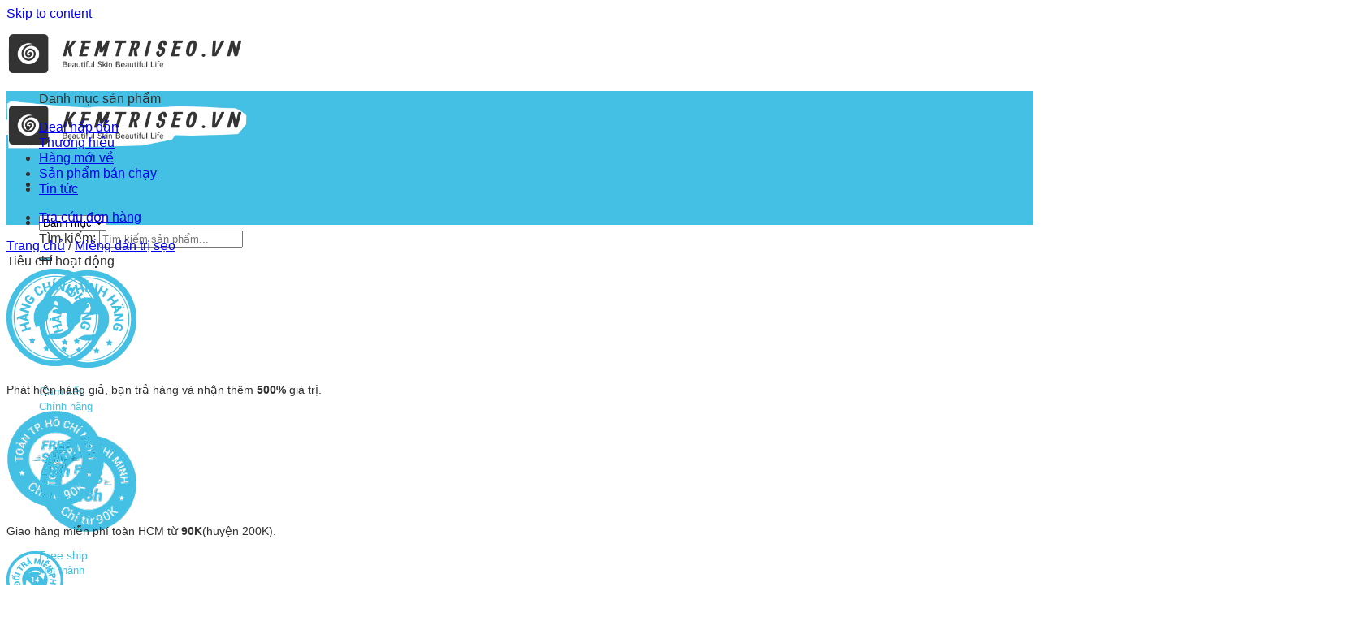

--- FILE ---
content_type: text/html; charset=UTF-8
request_url: https://kemtriseo.vn/san-pham/mieng-dan-tri-seo-scaraway-silicone-scar-sheets-4-mieng-tu-my/
body_size: 31538
content:
<!DOCTYPE html>
<!--[if IE 9 ]><html lang="vi" class="ie9 loading-site no-js"> <![endif]-->
<!--[if IE 8 ]><html lang="vi" class="ie8 loading-site no-js"> <![endif]-->
<!--[if (gte IE 9)|!(IE)]><!--><html lang="vi" class="loading-site no-js"> <!--<![endif]--><head><meta charset="UTF-8" /><link rel="preconnect" href="https://fonts.gstatic.com/" crossorigin /><link rel="profile" href="https://gmpg.org/xfn/11" /><link rel="pingback" href="https://kemtriseo.vn/xmlrpc.php" /> <script>(function(html){html.className = html.className.replace(/\bno-js\b/,'js')})(document.documentElement);</script> <meta name="viewport" content="width=device-width, initial-scale=1, maximum-scale=1" /><title>Miếng dán trị sẹo ScarAway Silicone Scar Sheets, 4 miếng từ Mỹ - Kemtriseo.vn | Kem trị sẹo, Mỹ phẩm làm đẹp chính hãng</title><meta name="robots" content="index, follow, max-snippet:-1, max-image-preview:large, max-video-preview:-1" /><link rel="canonical" href="https://kemtriseo.vn/san-pham/mieng-dan-tri-seo-scaraway-silicone-scar-sheets-4-mieng-tu-my/" /><meta property="og:locale" content="vi_VN" /><meta property="og:type" content="article" /><meta property="og:title" content="Miếng dán trị sẹo ScarAway Silicone Scar Sheets, 4 miếng từ Mỹ - Kemtriseo.vn | Kem trị sẹo, Mỹ phẩm làm đẹp chính hãng" /><meta property="og:description" content="ScarAway for C-Section là sản phẩm chuyên trị sẹo lồi do bỏng, chấn thương hay phẫu thuật. Phương pháp trị sẹo mới sử dụng một lớp silicone đặc biệt giúp tiết kiệm chi phí điều trị sẹo và mang lại hiệu quả chữa trị sẹo cao hơn. Nhờ ứng dụng công nghệ Silon®technology làm cho vùng da ..." /><meta property="og:url" content="https://kemtriseo.vn/san-pham/mieng-dan-tri-seo-scaraway-silicone-scar-sheets-4-mieng-tu-my/" /><meta property="og:site_name" content="Kemtriseo.vn | Kem trị sẹo, Mỹ phẩm làm đẹp chính hãng" /><meta property="article:modified_time" content="2019-11-09T03:56:21+00:00" /><meta property="og:image" content="https://kemtriseo.vn/wp-content/uploads/2019/10/scaraway-4-sheet-300x290.jpg" /><meta property="og:image:width" content="300" /><meta property="og:image:height" content="290" /><meta name="twitter:card" content="summary_large_image" /> <script type="application/ld+json" class="yoast-schema-graph">{"@context":"https://schema.org","@graph":[{"@type":["Person","Organization"],"@id":"https://kemtriseo.vn/#/schema/person/220d58df5e2ad715da1fc4a9b324c58b","name":"Kem Tr\u1ecb S\u1eb9o","image":{"@type":"ImageObject","@id":"https://kemtriseo.vn/#personlogo","inLanguage":"vi","url":"https://secure.gravatar.com/avatar/b3de472bcdcdee283025ec6f9fafef3f?s=96&d=mm&r=g","caption":"Kem Tr\u1ecb S\u1eb9o"},"logo":{"@id":"https://kemtriseo.vn/#personlogo"}},{"@type":"WebSite","@id":"https://kemtriseo.vn/#website","url":"https://kemtriseo.vn/","name":"Kemtriseo.vn | Kem tr\u1ecb s\u1eb9o, M\u1ef9 ph\u1ea9m l\u00e0m \u0111\u1eb9p ch\u00ednh h\u00e3ng","description":"Kemtriseo.vn chuy\u00ean ph\u00e2n ph\u1ed1i ch\u00ednh h\u00e3ng c\u00e1c s\u1ea3n ph\u1ea9m kem tr\u1ecb s\u1eb9o \u0111\u1eb7c tr\u1ecb s\u1eb9o l\u1ed3i s\u1eb9o l\u00f5m, s\u1eb9o th\u00e2m, m\u1ef9 ph\u1ea9m l\u00e0m \u0111\u1eb9p \u0111\u01b0\u1ee3c \u01b0a chu\u1ed9ng t\u1ea1i M\u1ef9 v\u00e0 Vi\u1ec7t Nam","publisher":{"@id":"https://kemtriseo.vn/#/schema/person/220d58df5e2ad715da1fc4a9b324c58b"},"potentialAction":[{"@type":"SearchAction","target":"https://kemtriseo.vn/?s={search_term_string}","query-input":"required name=search_term_string"}],"inLanguage":"vi"},{"@type":"ImageObject","@id":"https://kemtriseo.vn/san-pham/mieng-dan-tri-seo-scaraway-silicone-scar-sheets-4-mieng-tu-my/#primaryimage","inLanguage":"vi","url":"https://kemtriseo.vn/wp-content/uploads/2019/10/scaraway-4-sheet-300x290.jpg","width":300,"height":290},{"@type":"WebPage","@id":"https://kemtriseo.vn/san-pham/mieng-dan-tri-seo-scaraway-silicone-scar-sheets-4-mieng-tu-my/#webpage","url":"https://kemtriseo.vn/san-pham/mieng-dan-tri-seo-scaraway-silicone-scar-sheets-4-mieng-tu-my/","name":"Mi\u1ebfng d\u00e1n tr\u1ecb s\u1eb9o ScarAway Silicone Scar Sheets, 4 mi\u1ebfng t\u1eeb M\u1ef9 - Kemtriseo.vn | Kem tr\u1ecb s\u1eb9o, M\u1ef9 ph\u1ea9m l\u00e0m \u0111\u1eb9p ch\u00ednh h\u00e3ng","isPartOf":{"@id":"https://kemtriseo.vn/#website"},"primaryImageOfPage":{"@id":"https://kemtriseo.vn/san-pham/mieng-dan-tri-seo-scaraway-silicone-scar-sheets-4-mieng-tu-my/#primaryimage"},"datePublished":"2019-10-18T03:02:59+00:00","dateModified":"2019-11-09T03:56:21+00:00","inLanguage":"vi","potentialAction":[{"@type":"ReadAction","target":["https://kemtriseo.vn/san-pham/mieng-dan-tri-seo-scaraway-silicone-scar-sheets-4-mieng-tu-my/"]}]}]}</script> <link rel='dns-prefetch' href='//fonts.googleapis.com' /><link rel='dns-prefetch' href='//s.w.org' /><link rel="alternate" type="application/rss+xml" title="Dòng thông tin Kemtriseo.vn | Kem trị sẹo, Mỹ phẩm làm đẹp chính hãng &raquo;" href="https://kemtriseo.vn/feed/" /><link rel="alternate" type="application/rss+xml" title="Dòng phản hồi Kemtriseo.vn | Kem trị sẹo, Mỹ phẩm làm đẹp chính hãng &raquo;" href="https://kemtriseo.vn/comments/feed/" /><link rel="alternate" type="application/rss+xml" title="Kemtriseo.vn | Kem trị sẹo, Mỹ phẩm làm đẹp chính hãng &raquo; Miếng dán trị sẹo ScarAway Silicone Scar Sheets, 4 miếng từ Mỹ Dòng phản hồi" href="https://kemtriseo.vn/san-pham/mieng-dan-tri-seo-scaraway-silicone-scar-sheets-4-mieng-tu-my/feed/" /><link rel='stylesheet' id='litespeed-cache-dummy-css'  href='https://kemtriseo.vn/wp-content/plugins/litespeed-cache/assets/css/litespeed-dummy.css' type='text/css' media='all' /><style id='woocommerce-inline-inline-css' type='text/css'>.woocommerce form .form-row .required { visibility: visible; }</style> <script type="text/template" id="tmpl-variation-template"><div class="woocommerce-variation-description">{{{ data.variation.variation_description }}}</div>
	<div class="woocommerce-variation-price">{{{ data.variation.price_html }}}</div>
	<div class="woocommerce-variation-availability">{{{ data.variation.availability_html }}}</div></script> <script type="text/template" id="tmpl-unavailable-variation-template"><p>Rất tiếc, sản phẩm này hiện không tồn tại. Hãy chọn một phương thức kết hợp khác.</p></script> <script>if (document.location.protocol != "https:") {document.location = document.URL.replace(/^http:/i, "https:");}</script><script type='text/javascript' src='https://kemtriseo.vn/wp-includes/js/jquery/jquery.js' id='jquery-core-js'></script> <script data-optimized="1" type='text/javascript' src='https://kemtriseo.vn/wp-content/litespeed/js/17444b0916230501df75f97e6b52f739.js?ver=2f739' id='woo-title-limit-js'></script> <link rel="https://api.w.org/" href="https://kemtriseo.vn/wp-json/" /><link rel="alternate" type="application/json" href="https://kemtriseo.vn/wp-json/wp/v2/product/1286" /><link rel="EditURI" type="application/rsd+xml" title="RSD" href="https://kemtriseo.vn/xmlrpc.php?rsd" /><link rel="wlwmanifest" type="application/wlwmanifest+xml" href="https://kemtriseo.vn/wp-includes/wlwmanifest.xml" /><meta name="generator" content="WordPress 5.5.17" /><meta name="generator" content="WooCommerce 4.5.5" /><link rel='shortlink' href='https://kemtriseo.vn/?p=1286' /><link rel="alternate" type="application/json+oembed" href="https://kemtriseo.vn/wp-json/oembed/1.0/embed?url=https%3A%2F%2Fkemtriseo.vn%2Fsan-pham%2Fmieng-dan-tri-seo-scaraway-silicone-scar-sheets-4-mieng-tu-my%2F" /><link rel="alternate" type="text/xml+oembed" href="https://kemtriseo.vn/wp-json/oembed/1.0/embed?url=https%3A%2F%2Fkemtriseo.vn%2Fsan-pham%2Fmieng-dan-tri-seo-scaraway-silicone-scar-sheets-4-mieng-tu-my%2F&#038;format=xml" />
 <script>!function(f,b,e,v,n,t,s)
  {if(f.fbq)return;n=f.fbq=function(){n.callMethod?
  n.callMethod.apply(n,arguments):n.queue.push(arguments)};
  if(!f._fbq)f._fbq=n;n.push=n;n.loaded=!0;n.version='2.0';
  n.queue=[];t=b.createElement(e);t.async=!0;
  t.src=v;s=b.getElementsByTagName(e)[0];
  s.parentNode.insertBefore(t,s)}(window, document,'script',
  'https://connect.facebook.net/en_US/fbevents.js');
  fbq('init', '1181772358604090');
  fbq('track', 'PageView');</script> <noscript><img height="1" width="1" style="display:none"
src="https://www.facebook.com/tr?id=1181772358604090&ev=PageView&noscript=1"
/></noscript></script><meta http-equiv=”content-language” content=”vi” /><link rel="alternate" href="https://kemtriseo.vn/" hreflang="vi-vn" />
 <script async src="https://www.googletagmanager.com/gtag/js?id=UA-41030490-15"></script> <script>window.dataLayer = window.dataLayer || [];
  function gtag(){dataLayer.push(arguments);}
  gtag('js', new Date());

  gtag('config', 'UA-41030490-15');</script>  <script>(function(w,d,s,l,i){w[l]=w[l]||[];w[l].push({'gtm.start':
new Date().getTime(),event:'gtm.js'});var f=d.getElementsByTagName(s)[0],
j=d.createElement(s),dl=l!='dataLayer'?'&l='+l:'';j.async=true;j.src=
'https://www.googletagmanager.com/gtm.js?id='+i+dl;f.parentNode.insertBefore(j,f);
})(window,document,'script','dataLayer','GTM-T4J9XTL');</script> <script id="wpcp_disable_selection" type="text/javascript">/**/
var image_save_msg='You Can Not Save images!';
	var no_menu_msg='Context Menu disabled!';
	var smessage = "Content is protected !!";

function disableEnterKey(e)
{
	var elemtype = e.target.tagName;
	
	elemtype = elemtype.toUpperCase();
	
	if (elemtype == "TEXT" || elemtype == "TEXTAREA" || elemtype == "INPUT" || elemtype == "PASSWORD" || elemtype == "SELECT" || elemtype == "OPTION" || elemtype == "EMBED")
	{
		elemtype = 'TEXT';
	}
	
	if (e.ctrlKey){
     var key;
     if(window.event)
          key = window.event.keyCode;     //IE
     else
          key = e.which;     //firefox (97)
    //if (key != 17) alert(key);
     if (elemtype!= 'TEXT' && (key == 97 || key == 65 || key == 67 || key == 99 || key == 88 || key == 120 || key == 26 || key == 85  || key == 86 || key == 83 || key == 43))
     {
          show_wpcp_message('You are not allowed to copy content or view source');
          return false;
     }else
     	return true;
     }
}

//////////////////////////////////////////////////////////////////////////////////////
function disable_copy(e)
{	
	var elemtype = e.target.tagName;
	
	elemtype = elemtype.toUpperCase();
	
	if (elemtype == "TEXT" || elemtype == "TEXTAREA" || elemtype == "INPUT" || elemtype == "PASSWORD" || elemtype == "SELECT" || elemtype == "OPTION" || elemtype == "EMBED")
	{
		elemtype = 'TEXT';
	}
	var isSafari = /Safari/.test(navigator.userAgent) && /Apple Computer/.test(navigator.vendor);
	
	var checker_IMG = '';
	if (elemtype == "IMG" && checker_IMG == 'checked' && e.detail >= 2) {show_wpcp_message(alertMsg_IMG);return false;}
	if (elemtype != "TEXT")
	{
		if (smessage !== "" && e.detail == 2)
			show_wpcp_message(smessage);
		
		if (isSafari)
			return true;
		else
			return false;
	}	
}

//////////////////////////////////////////////////////////////////////////////////////
function disable_copy_ie()
{
	var elemtype = window.event.srcElement.nodeName;
	elemtype = elemtype.toUpperCase();
	if (elemtype == "IMG") {show_wpcp_message(alertMsg_IMG);return false;}
	if (elemtype != "TEXT" && elemtype != "TEXTAREA" && elemtype != "INPUT" && elemtype != "PASSWORD" && elemtype != "SELECT" && elemtype != "OPTION" && elemtype != "EMBED")
	{
		return false;
	}
}	
function reEnable()
{
	return true;
}
document.onkeydown = disableEnterKey;
document.onselectstart = disable_copy_ie;
if(navigator.userAgent.indexOf('MSIE')==-1)
{
	document.onmousedown = disable_copy;
	document.onclick = reEnable;
}
function disableSelection(target)
{
    //For IE This code will work
    if (typeof target.onselectstart!="undefined")
    target.onselectstart = disable_copy_ie;
    
    //For Firefox This code will work
    else if (typeof target.style.MozUserSelect!="undefined")
    {target.style.MozUserSelect="none";}
    
    //All other  (ie: Opera) This code will work
    else
    target.onmousedown=function(){return false}
    target.style.cursor = "default";
}
//Calling the JS function directly just after body load
window.onload = function(){disableSelection(document.body);};

//////////////////special for safari Start////////////////
var onlongtouch;
var timer;
var touchduration = 1000; //length of time we want the user to touch before we do something

var elemtype = "";
function touchstart(e) {
	var e = e || window.event;
  // also there is no e.target property in IE.
  // instead IE uses window.event.srcElement
  	var target = e.target || e.srcElement;
	
	elemtype = window.event.srcElement.nodeName;
	
	elemtype = elemtype.toUpperCase();
	
	if(!wccp_pro_is_passive()) e.preventDefault();
	if (!timer) {
		timer = setTimeout(onlongtouch, touchduration);
	}
}

function touchend() {
    //stops short touches from firing the event
    if (timer) {
        clearTimeout(timer);
        timer = null;
    }
	onlongtouch();
}

onlongtouch = function(e) { //this will clear the current selection if anything selected
	
	if (elemtype != "TEXT" && elemtype != "TEXTAREA" && elemtype != "INPUT" && elemtype != "PASSWORD" && elemtype != "SELECT" && elemtype != "EMBED" && elemtype != "OPTION")	
	{
		if (window.getSelection) {
			if (window.getSelection().empty) {  // Chrome
			window.getSelection().empty();
			} else if (window.getSelection().removeAllRanges) {  // Firefox
			window.getSelection().removeAllRanges();
			}
		} else if (document.selection) {  // IE?
			document.selection.empty();
		}
		return false;
	}
};

document.addEventListener("DOMContentLoaded", function(event) { 
    window.addEventListener("touchstart", touchstart, false);
    window.addEventListener("touchend", touchend, false);
});

function wccp_pro_is_passive() {

  var cold = false,
  hike = function() {};

  try {
	  const object1 = {};
  var aid = Object.defineProperty(object1, 'passive', {
  get() {cold = true}
  });
  window.addEventListener('test', hike, aid);
  window.removeEventListener('test', hike, aid);
  } catch (e) {}

  return cold;
}
/*special for safari End*/

/**/</script> <script id="wpcp_disable_Right_Click" type="text/javascript">//
	document.ondragstart = function() { return false;}
	/* ^^^^^^^^^^^^^^^^^^^^^^^^^^^^^^^^^^^^^^^^^^^^^^^^^^^^^^^^^^^^^^
	Disable context menu on images by GreenLava Version 1.0
	^^^^^^^^^^^^^^^^^^^^^^^^^^^^^^^^^^^^^^^^^^^^^^^^^^^^^^^^^^^^^^ */
	    function nocontext(e) {
	       return false;
	    }
	    document.oncontextmenu = nocontext;
	//</script> <style>.unselectable
{
-moz-user-select:none;
-webkit-user-select:none;
cursor: default;
}
html
{
-webkit-touch-callout: none;
-webkit-user-select: none;
-khtml-user-select: none;
-moz-user-select: none;
-ms-user-select: none;
user-select: none;
-webkit-tap-highlight-color: rgba(0,0,0,0);
}</style> <script id="wpcp_css_disable_selection" type="text/javascript">var e = document.getElementsByTagName('body')[0];
if(e)
{
	e.setAttribute('unselectable',on);
}</script> <style>.bg{opacity: 0; transition: opacity 1s; -webkit-transition: opacity 1s;} .bg-loaded{opacity: 1;}</style><!--[if IE]><link rel="stylesheet" type="text/css" href="https://kemtriseo.vn/wp-content/themes/flatsome/assets/css/ie-fallback.css"><script src="//cdnjs.cloudflare.com/ajax/libs/html5shiv/3.6.1/html5shiv.js"></script><script>var head = document.getElementsByTagName('head')[0],style = document.createElement('style');style.type = 'text/css';style.styleSheet.cssText = ':before,:after{content:none !important';head.appendChild(style);setTimeout(function(){head.removeChild(style);}, 0);</script><script src="https://kemtriseo.vn/wp-content/themes/flatsome/assets/libs/ie-flexibility.js"></script><![endif]-->	<noscript><style>.woocommerce-product-gallery{ opacity: 1 !important; }</style></noscript><link rel="icon" href="https://kemtriseo.vn/wp-content/uploads/2019/11/cropped-logo-facivion-32x32.png" sizes="32x32" /><link rel="icon" href="https://kemtriseo.vn/wp-content/uploads/2019/11/cropped-logo-facivion-192x192.png" sizes="192x192" /><link rel="apple-touch-icon" href="https://kemtriseo.vn/wp-content/uploads/2019/11/cropped-logo-facivion-180x180.png" /><meta name="msapplication-TileImage" content="https://kemtriseo.vn/wp-content/uploads/2019/11/cropped-logo-facivion-270x270.png" /><style id="custom-css" type="text/css">:root {--primary-color: #43c0e4;}.full-width .ubermenu-nav, .container, .row{max-width: 1310px}.row.row-collapse{max-width: 1280px}.row.row-small{max-width: 1302.5px}.row.row-large{max-width: 1340px}.header-main{height: 70px}#logo img{max-height: 70px}#logo{width:309px;}#logo img{padding:7px 0;}.header-bottom{min-height: 40px}.header-top{min-height: 30px}.transparent .header-main{height: 30px}.transparent #logo img{max-height: 30px}.has-transparent + .page-title:first-of-type,.has-transparent + #main > .page-title,.has-transparent + #main > div > .page-title,.has-transparent + #main .page-header-wrapper:first-of-type .page-title{padding-top: 80px;}.header.show-on-scroll,.stuck .header-main{height:65px!important}.stuck #logo img{max-height: 65px!important}.search-form{ width: 61%;}.header-bg-color, .header-wrapper {background-color: rgba(255,255,255,0.9)}.header-bottom {background-color: #43c0e4}.header-main .nav > li > a{line-height: 16px }.stuck .header-main .nav > li > a{line-height: 5px }@media (max-width: 549px) {.header-main{height: 70px}#logo img{max-height: 70px}}/* Color */.accordion-title.active, .has-icon-bg .icon .icon-inner,.logo a, .primary.is-underline, .primary.is-link, .badge-outline .badge-inner, .nav-outline > li.active> a,.nav-outline >li.active > a, .cart-icon strong,[data-color='primary'], .is-outline.primary{color: #43c0e4;}/* Color !important */[data-text-color="primary"]{color: #43c0e4!important;}/* Background Color */[data-text-bg="primary"]{background-color: #43c0e4;}/* Background */.scroll-to-bullets a,.featured-title, .label-new.menu-item > a:after, .nav-pagination > li > .current,.nav-pagination > li > span:hover,.nav-pagination > li > a:hover,.has-hover:hover .badge-outline .badge-inner,button[type="submit"], .button.wc-forward:not(.checkout):not(.checkout-button), .button.submit-button, .button.primary:not(.is-outline),.featured-table .title,.is-outline:hover, .has-icon:hover .icon-label,.nav-dropdown-bold .nav-column li > a:hover, .nav-dropdown.nav-dropdown-bold > li > a:hover, .nav-dropdown-bold.dark .nav-column li > a:hover, .nav-dropdown.nav-dropdown-bold.dark > li > a:hover, .is-outline:hover, .tagcloud a:hover,.grid-tools a, input[type='submit']:not(.is-form), .box-badge:hover .box-text, input.button.alt,.nav-box > li > a:hover,.nav-box > li.active > a,.nav-pills > li.active > a ,.current-dropdown .cart-icon strong, .cart-icon:hover strong, .nav-line-bottom > li > a:before, .nav-line-grow > li > a:before, .nav-line > li > a:before,.banner, .header-top, .slider-nav-circle .flickity-prev-next-button:hover svg, .slider-nav-circle .flickity-prev-next-button:hover .arrow, .primary.is-outline:hover, .button.primary:not(.is-outline), input[type='submit'].primary, input[type='submit'].primary, input[type='reset'].button, input[type='button'].primary, .badge-inner{background-color: #43c0e4;}/* Border */.nav-vertical.nav-tabs > li.active > a,.scroll-to-bullets a.active,.nav-pagination > li > .current,.nav-pagination > li > span:hover,.nav-pagination > li > a:hover,.has-hover:hover .badge-outline .badge-inner,.accordion-title.active,.featured-table,.is-outline:hover, .tagcloud a:hover,blockquote, .has-border, .cart-icon strong:after,.cart-icon strong,.blockUI:before, .processing:before,.loading-spin, .slider-nav-circle .flickity-prev-next-button:hover svg, .slider-nav-circle .flickity-prev-next-button:hover .arrow, .primary.is-outline:hover{border-color: #43c0e4}.nav-tabs > li.active > a{border-top-color: #43c0e4}.widget_shopping_cart_content .blockUI.blockOverlay:before { border-left-color: #43c0e4 }.woocommerce-checkout-review-order .blockUI.blockOverlay:before { border-left-color: #43c0e4 }/* Fill */.slider .flickity-prev-next-button:hover svg,.slider .flickity-prev-next-button:hover .arrow{fill: #43c0e4;}body{font-size: 100%;}@media screen and (max-width: 549px){body{font-size: 100%;}}body{font-family:"Muli", sans-serif}body{font-weight: 0}body{color: #303030}.nav > li > a {font-family:"Muli", sans-serif;}.nav > li > a {font-weight: 0;}h1,h2,h3,h4,h5,h6,.heading-font, .off-canvas-center .nav-sidebar.nav-vertical > li > a{font-family: "Muli", sans-serif;}h1,h2,h3,h4,h5,h6,.heading-font,.banner h1,.banner h2{font-weight: 700;}h1,h2,h3,h4,h5,h6,.heading-font{color: #0a0a0a;}.alt-font{font-family: "Muli", sans-serif;}.alt-font{font-weight: 0!important;}.products.has-equal-box-heights .box-image {padding-top: 100%;}.shop-page-title.featured-title .title-bg{ background-image: url(https://kemtriseo.vn/wp-content/uploads/2019/10/scaraway-4-sheet-300x290.jpg)!important;}@media screen and (min-width: 550px){.products .box-vertical .box-image{min-width: 300px!important;width: 300px!important;}}.page-title-small + main .product-container > .row{padding-top:0;}/* Custom CSS */#mega_menu{display:none !important;}.devvn_prod_variable{display:block!important;clear:both!important;margin: 20px 20px 20px !important;}body:not(.logged-in) .header-nav-main > li.account-item .nav-top-not-logged-in {width:42px;height:42px;line-height:42px;text-align:center !important;vertical-align:middle !important;border-radius:50%;border:2px solid var(--primary-color);}body:not(.logged-in) .header-nav-main > li.account-item > a > i{top:-5px;color: var(--primary-color);}.header-button .account-link, .header-button .account-link-mobile{border: 2px solid var(--primary-color) !important;width:42px;height:42px;padding-top:3px;}.header-button .account-link .icon-user , .header-button .account-link-mobile i{font-size:24px;color:var(--primary-color) !important;}body:not(.logged-in) .header-nav-main > li.account-item .nav-top-not-logged-in .icon-user{top:-5px !important;font-size:24px;color:var(--primary-color) !important;}.header-button:hover .icon-user , body:not(.logged-in) .header-nav-main > li.account-item .nav-top-not-logged-in:hover i{color:#ffffff !important;}.stuck .ot-vm-hover:hover ul#mega_menu, .ot-vm-hover:hover ul#mega_menu{display:block !important;}.ng-products-grid .pwb-brands-in-loop{display:none;}.home_silder .swiper-pagination{margin-top:5px;}.media{margin-top:15px;}.media:first-child{margin-top:0}.media,.media-body{overflow:hidden;zoom:1}.media-right,.media>.pull-right{padding-left:0px}.media-left,.media>.pull-left{padding-right:0px}.media-body,.media-left,.media-right{display:table-cell;vertical-align:top}.media-middle{vertical-align:middle}.media-bottom{vertical-align:bottom}.media-heading{margin-top:0;margin-bottom:5px}.media-list{padding-left:0;list-style:none}.media-left{width:50px;}.home_silder .swiper-slide > a {width:100%;padding-left:0px !important;;padding-right:0px !important;margin:0px !important; }.home_silder .swiper-slide > a img {width:100%;height:420px !important;}.widget.widget-woof{padding:3px;}.header-button .account-link{border: 2px solid var(--primary-color) !important;width:42px;height:42px;padding-top:3px;}.header-button .account-link .icon-user {top:3px;font-size:24px;color:var(--primary-color) !important;}.header-button:hover .icon-user {color:#ffffff !important;}div#reviews.woocommerce-Reviews{max-width:100%;}/* Custom CSS Tablet */@media (max-width: 849px){.mobile-nav .header-search a.button.icon.circle{width:42px !important;height:42px !important;border-width:2px !important;border-color:var(--primary-color);}.mobile-nav .header-search a.button.icon.circle i{top:4px;color:var(--primary-color);}.mobile-nav .header-search a.button.icon.circle:hover i{color:#ffffff;}.media{margin:0px;padding:0px !important;}.home_silder .swiper-slide > a img {width:100%;height:auto!important;margin:0px;}.home_silder .swiper-pagination{text-align:right;width:100%;top:auto;height:40px !important;padding:0px !important;padding-right:6px !important;margin-bottom:0px !important;bottom:0px !important;z-index:9999;}.media-body{display:none;}.media-right{display:none;padding-right:0px !important;}.swiper-pagination .media-left{width:30px;margin-right:0px;padding:0px !important;padding-right:0px !important;margin:0px !important;}.swiper-pagination-bullet{width:30px;bottom:0px !important;height:30px !important;padding:0px !important;}.swiper-pagination-bullet-active{height:30px !important;}.media{display:inline-block !important;}.searchform{border:2px solid var(--primary-color) !important;border-radius:0px;height:42px !important;padding:0px !important;}.search-lightbox{height:42px !important;padding:0px !important;}.searchform-wrapper select{height:38px !important;font-size:12px;padding:4px !important;margin-top:-1px!important;background:#ffffff !important;}.searchform-wrapper .button{height:38px !important;font-size:12px;margin-top:-5px!important;}.search-field{height:38px !important;padding:4px !important;margin-top:-5px!important;}.searchform-wrapper select{display:none;}}/* Custom CSS Mobile */@media (max-width: 549px){.home_silder .swiper-pagination{height:25px !important;padding-bottom:9px;}.swiper-pagination .media-left {height:16px !important;}.swiper-pagination .media-left img {display:none !important;}.swiper-pagination-bullet-active:after,.swiper-pagination-bullet-active:before, .swiper-pagination-bullet-active:before{border:none !important;}.swiper-pagination-bullet-active,.swiper-pagination-bullet-active, .swiper-pagination-bullet-active{background:var(--primary-color);}.swiper-pagination-bullet{width:16px !important;height:16px !important;border-radius:50%;}.quantity+.button[name='add-to-cart'] {padding-left: 45px;padding-right: 10px;width: 150px;}.entry-summary a.devvn_buy_now , .entry-summary a.devvn_buy_now:hover { width: 100%;}}.label-new.menu-item > a:after{content:"New";}.label-hot.menu-item > a:after{content:"Hot";}.label-sale.menu-item > a:after{content:"Sale";}.label-popular.menu-item > a:after{content:"Popular";}</style><style type="text/css" id="wp-custom-css">/* chỉnh cfrom tư vấn */
.wpcf7-form .wpcf7-text {
	width:50%;
}
.wpcf7-form .wpcf7-textarea{
	width:50%;
}</style> <script type="text/javascript">var woof_is_permalink =1;

            var woof_shop_page = "";
        
            var woof_really_curr_tax = {};
            var woof_current_page_link = location.protocol + '//' + location.host + location.pathname;
            //***lets remove pagination from woof_current_page_link
            woof_current_page_link = woof_current_page_link.replace(/\page\/[0-9]+/, "");
                            woof_current_page_link = "https://kemtriseo.vn/cua-hang/";
                            var woof_link = 'https://kemtriseo.vn/wp-content/plugins/woocommerce-products-filter/';</script> <script>var woof_ajaxurl = "https://kemtriseo.vn/wp-admin/admin-ajax.php";

            var woof_lang = {
                'orderby': "orderby",
                'date': "date",
                'perpage': "per page",
                'pricerange': "price range",
                'menu_order': "menu order",
                'popularity': "popularity",
                'rating': "rating",
                'price': "price low to high",
                'price-desc': "price high to low"
            };

            if (typeof woof_lang_custom == 'undefined') {
                var woof_lang_custom = {};/*!!important*/
            }

            //***

            var woof_is_mobile = 0;
        


            var woof_show_price_search_button = 0;
            var woof_show_price_search_type = 0;
        
            var woof_show_price_search_type = 2;

            var swoof_search_slug = "swoof";

        
            var icheck_skin = {};
                                    icheck_skin.skin = "flat";
                icheck_skin.color = "green";
        
            var is_woof_use_chosen =1;

        

            var woof_current_values = '[]';
            //+++
            var woof_lang_loading = "Loading ...";

        
            var woof_lang_show_products_filter = "show products filter";
            var woof_lang_hide_products_filter = "hide products filter";
            var woof_lang_pricerange = "price range";

            //+++

            var woof_use_beauty_scroll =0;
            //+++
            var woof_autosubmit =1;
            var woof_ajaxurl = "https://kemtriseo.vn/wp-admin/admin-ajax.php";
            /*var woof_submit_link = "";*/
            var woof_is_ajax = 0;
            var woof_ajax_redraw = 0;
            var woof_ajax_page_num =1;
            var woof_ajax_first_done = false;
            var woof_checkboxes_slide_flag = true;


            //toggles
            var woof_toggle_type = "text";

            var woof_toggle_closed_text = "-";
            var woof_toggle_opened_text = "+";

            var woof_toggle_closed_image = "https://kemtriseo.vn/wp-content/plugins/woocommerce-products-filter/img/plus3.png";
            var woof_toggle_opened_image = "https://kemtriseo.vn/wp-content/plugins/woocommerce-products-filter/img/minus3.png";


            //indexes which can be displayed in red buttons panel
                    var woof_accept_array = ["min_price", "orderby", "perpage", ,"pwb-brand","product_visibility","product_cat","product_tag","pa_xuat-xu"];

        


            //***
            //for extensions

            var woof_ext_init_functions = null;
        

        
            var woof_overlay_skin = "default";

            jQuery(function () {
                try
                {
                    woof_current_values = jQuery.parseJSON(woof_current_values);
                } catch (e)
                {
                    woof_current_values = null;
                }
                if (woof_current_values == null || woof_current_values.length == 0) {
                    woof_current_values = {};
                }

            });

            function woof_js_after_ajax_done() {
                jQuery(document).trigger('woof_ajax_done');
                    }</script> </head><body data-rsssl=1 class="product-template-default single single-product postid-1286 theme-flatsome woocommerce woocommerce-page woocommerce-no-js unselectable header-shadow lightbox nav-dropdown-has-arrow"><a class="skip-link screen-reader-text" href="#main">Skip to content</a><div id="wrapper"><header id="header" class="header has-sticky sticky-jump"><div class="header-wrapper"><div id="masthead" class="header-main "><div class="header-inner flex-row container logo-left medium-logo-center" role="navigation"><div id="logo" class="flex-col logo">
<a href="https://kemtriseo.vn/" title="Kemtriseo.vn | Kem trị sẹo, Mỹ phẩm làm đẹp chính hãng - Kemtriseo.vn chuyên phân phối chính hãng các sản phẩm kem trị sẹo đặc trị sẹo lồi sẹo lõm, sẹo thâm, mỹ phẩm làm đẹp được ưa chuộng tại Mỹ và Việt Nam" rel="home">
<img width="309" height="70" src="https://kemtriseo.vn/wp-content/uploads/2019/10/Untitled.png" class="header_logo header-logo" alt="Kemtriseo.vn | Kem trị sẹo, Mỹ phẩm làm đẹp chính hãng"/><img  width="309" height="70" src="https://kemtriseo.vn/wp-content/uploads/2019/10/Untitled.png" class="header-logo-dark" alt="Kemtriseo.vn | Kem trị sẹo, Mỹ phẩm làm đẹp chính hãng"/></a></div><div class="flex-col show-for-medium flex-left"><ul class="mobile-nav nav nav-left "><li class="nav-icon has-icon">
<a href="#" data-open="#main-menu" data-pos="left" data-bg="main-menu-overlay" data-color="" class="is-small" aria-label="Menu" aria-controls="main-menu" aria-expanded="false">
<i class="icon-menu" ></i>
</a></li></ul></div><div class="flex-col hide-for-medium flex-left
flex-grow"><ul class="header-nav header-nav-main nav nav-left  nav-uppercase" ><li class="header-block"><div class="header-block-block-1"><div class="row row-small"  id="row-860690244"><div class="col medium-5 small-12 large-5"  ><div class="col-inner"  ><div class="gap-element clearfix" style="display:block; height:auto; padding-top:13px"></div><div class="searchform-wrapper ux-search-box relative is-normal"><form role="search" method="get" class="searchform" action="https://kemtriseo.vn/"><div class="flex-row relative"><div class="flex-col search-form-categories">
<select class="search_categories resize-select mb-0" name="product_cat"><option value="" selected='selected'>Danh mục</option><option value="cham-soc-da">Chăm sóc da</option><option value="kem-tri-mun">Kem trị mụn</option><option value="kem-tri-ran-da">Kem trị rạn da</option><option value="kem-tri-seo-mac-dinh">Kem trị sẹo</option><option value="kem-tri-seo-bong">Kem trị sẹo bỏng</option><option value="kem-tri-seo-loi">Kem trị sẹo lồi</option><option value="kem-tri-seo-lom">Kem trị sẹo lõm</option><option value="kem-tri-seo-mun">Kem trị sẹo mụn</option><option value="kem-tri-seo-tham">Kem trị sẹo thâm</option><option value="mieng-dan-tri-seo">Miếng dán trị sẹo</option></select></div><div class="flex-col flex-grow">
<label class="screen-reader-text" for="woocommerce-product-search-field-0">Tìm kiếm:</label>
<input type="search" id="woocommerce-product-search-field-0" class="search-field mb-0" placeholder="Tìm kiếm sản phẩm..." value="" name="s" />
<input type="hidden" name="post_type" value="product" /></div><div class="flex-col">
<button type="submit" value="Tìm kiếm" class="ux-search-submit submit-button secondary button icon mb-0">
<i class="icon-search" ></i>			</button></div></div><div class="live-search-results text-left z-top"></div></form></div></div></div><div class="col medium-2 small-12 large-2"  ><div class="col-inner"  ><div class="gap-element clearfix" style="display:block; height:auto; padding-top:10px"></div><div class="icon-box featured-box icon-box-left text-left"  ><div class="icon-box-img" style="width: 42px"><div class="icon"><div class="icon-inner" >
<img width="120" height="120" src="https://kemtriseo.vn/wp-content/uploads/2019/06/img_quality_3.png" class="attachment-medium size-medium" alt="" loading="lazy" srcset="https://kemtriseo.vn/wp-content/uploads/2019/06/img_quality_3.png 120w, https://kemtriseo.vn/wp-content/uploads/2019/06/img_quality_3-100x100.png 100w" sizes="(max-width: 120px) 100vw, 120px" /></div></div></div><div class="icon-box-text last-reset"><p style="text-align: left;color:var(--primary-color"><span style="font-size: 85%;">Cam kết</span><br /><span style="font-size: 80%; ">Chính hãng</span></p></div></div></div></div><div class="col medium-2 small-12 large-2"  ><div class="col-inner"  ><div class="gap-element clearfix" style="display:block; height:auto; padding-top:10px"></div><div class="icon-box featured-box icon-box-left text-left"  ><div class="icon-box-img" style="width: 42px"><div class="icon"><div class="icon-inner" >
<img width="120" height="120" src="https://kemtriseo.vn/wp-content/uploads/2019/06/img_quality_2.png" class="attachment-medium size-medium" alt="" loading="lazy" srcset="https://kemtriseo.vn/wp-content/uploads/2019/06/img_quality_2.png 120w, https://kemtriseo.vn/wp-content/uploads/2019/06/img_quality_2-100x100.png 100w" sizes="(max-width: 120px) 100vw, 120px" /></div></div></div><div class="icon-box-text last-reset"><p style="text-align: left;color:var(--primary-color"><span style="font-size: 85%;">Free ship</span><br /><span style="font-size: 80%; ">Nội thành</span></p></div></div></div></div><div class="col medium-3 small-12 large-3"  ><div class="col-inner"  ><div class="gap-element clearfix" style="display:block; height:auto; padding-top:10px"></div><div class="icon-box featured-box icon-box-left text-left"  ><div class="icon-box-img" style="width: 42px"><div class="icon"><div class="icon-inner" >
<img width="120" height="120" src="https://kemtriseo.vn/wp-content/uploads/2019/06/0fa7bc177ab66e8a1c36bcf8d681ae0b.png" class="attachment-medium size-medium" alt="" loading="lazy" srcset="https://kemtriseo.vn/wp-content/uploads/2019/06/0fa7bc177ab66e8a1c36bcf8d681ae0b.png 120w, https://kemtriseo.vn/wp-content/uploads/2019/06/0fa7bc177ab66e8a1c36bcf8d681ae0b-100x100.png 100w" sizes="(max-width: 120px) 100vw, 120px" /></div></div></div><div class="icon-box-text last-reset"><p style="text-align: left;color:var(--primary-color"><span style="font-size: 85%;">Hotline</span><br /><span style="font-size: 80%; ">0936 474 633</span></p></div></div></div></div><style scope="scope"></style></div></div></li></ul></div><div class="flex-col hide-for-medium flex-right"><ul class="header-nav header-nav-main nav nav-right  nav-uppercase"><li class="account-item has-icon
"
><div class="header-button">
<a href="https://kemtriseo.vn/tai-khoan/"
class="nav-top-link nav-top-not-logged-in icon button circle is-outline is-small"
data-open="#login-form-popup"  >
<i class="icon-user" ></i>
</a></div></li><li class="cart-item has-icon"><a href="https://kemtriseo.vn/gio-hang/" class="header-cart-link off-canvas-toggle nav-top-link is-small" data-open="#cart-popup" data-class="off-canvas-cart" title="Giỏ hàng" data-pos="right"><span class="image-icon header-cart-icon" data-icon-label="0">
<img class="cart-img-icon" alt="Giỏ hàng" src="https://kemtriseo.vn/wp-content/uploads/2019/06/logo_cart-e1561645684173.png"/>
</span>
</a><div id="cart-popup" class="mfp-hide widget_shopping_cart"><div class="cart-popup-inner inner-padding"><div class="cart-popup-title text-center"><h4 class="uppercase">Giỏ hàng</h4><div class="is-divider"></div></div><div class="widget_shopping_cart_content"><p class="woocommerce-mini-cart__empty-message">Chưa có sản phẩm trong giỏ hàng.</p></div><div class="cart-sidebar-content relative"></div></div></div></li></ul></div><div class="flex-col show-for-medium flex-right"><ul class="mobile-nav nav nav-right "><li class="header-search header-search-lightbox has-icon"><div class="header-button">		<a href="#search-lightbox" aria-label="Tìm kiếm" data-open="#search-lightbox" data-focus="input.search-field"
class="icon button circle is-outline is-small">
<i class="icon-search" style="font-size:16px;"></i></a></div><div id="search-lightbox" class="mfp-hide dark text-center"><div class="searchform-wrapper ux-search-box relative is-large"><form role="search" method="get" class="searchform" action="https://kemtriseo.vn/"><div class="flex-row relative"><div class="flex-col search-form-categories">
<select class="search_categories resize-select mb-0" name="product_cat"><option value="" selected='selected'>Danh mục</option><option value="cham-soc-da">Chăm sóc da</option><option value="kem-tri-mun">Kem trị mụn</option><option value="kem-tri-ran-da">Kem trị rạn da</option><option value="kem-tri-seo-mac-dinh">Kem trị sẹo</option><option value="kem-tri-seo-bong">Kem trị sẹo bỏng</option><option value="kem-tri-seo-loi">Kem trị sẹo lồi</option><option value="kem-tri-seo-lom">Kem trị sẹo lõm</option><option value="kem-tri-seo-mun">Kem trị sẹo mụn</option><option value="kem-tri-seo-tham">Kem trị sẹo thâm</option><option value="mieng-dan-tri-seo">Miếng dán trị sẹo</option></select></div><div class="flex-col flex-grow">
<label class="screen-reader-text" for="woocommerce-product-search-field-1">Tìm kiếm:</label>
<input type="search" id="woocommerce-product-search-field-1" class="search-field mb-0" placeholder="Tìm kiếm sản phẩm..." value="" name="s" />
<input type="hidden" name="post_type" value="product" /></div><div class="flex-col">
<button type="submit" value="Tìm kiếm" class="ux-search-submit submit-button secondary button icon mb-0">
<i class="icon-search" ></i>			</button></div></div><div class="live-search-results text-left z-top"></div></form></div></div></li><li class="account-item has-icon"><div class="header-button">	<a href="https://kemtriseo.vn/tai-khoan/"
class="account-link-mobile icon button circle is-outline is-small" title="Tài khoản">
<i class="icon-user" ></i>	</a></div></li><li class="cart-item has-icon"><a href="https://kemtriseo.vn/gio-hang/" class="header-cart-link off-canvas-toggle nav-top-link is-small" data-open="#cart-popup" data-class="off-canvas-cart" title="Giỏ hàng" data-pos="right">
<span class="image-icon header-cart-icon" data-icon-label="0">
<img class="cart-img-icon" alt="Giỏ hàng" src="https://kemtriseo.vn/wp-content/uploads/2019/06/logo_cart-e1561645684173.png"/>
</span>
</a></li></ul></div></div></div><div id="wide-nav" class="header-bottom wide-nav nav-dark flex-has-center hide-for-medium"><div class="flex-row container"><div class="flex-col hide-for-medium flex-left"><ul class="nav header-nav header-bottom-nav nav-left  nav-uppercase"><div id="mega-menu-wrap" class="ot-vm-hover"><div id="mega-menu-title">
<i class="icon-menu"></i> Danh mục sản phẩm</div><ul id="mega_menu" class="menu"><li id="menu-item-1351" class="menu-item menu-item-type-taxonomy menu-item-object-product_cat menu-item-1351"><a href="https://kemtriseo.vn/danh-muc-san-pham/kem-tri-seo-loi/">Kem trị sẹo lồi</a></li><li id="menu-item-1355" class="menu-item menu-item-type-taxonomy menu-item-object-product_cat menu-item-1355"><a href="https://kemtriseo.vn/danh-muc-san-pham/kem-tri-seo-lom/">Kem trị sẹo lõm</a></li><li id="menu-item-1360" class="menu-item menu-item-type-taxonomy menu-item-object-product_cat menu-item-1360"><a href="https://kemtriseo.vn/danh-muc-san-pham/kem-tri-seo-tham/">Kem trị sẹo thâm</a></li><li id="menu-item-1359" class="menu-item menu-item-type-taxonomy menu-item-object-product_cat menu-item-1359"><a href="https://kemtriseo.vn/danh-muc-san-pham/kem-tri-seo-bong/">Kem trị sẹo bỏng</a></li><li id="menu-item-1356" class="menu-item menu-item-type-taxonomy menu-item-object-product_cat menu-item-1356"><a href="https://kemtriseo.vn/danh-muc-san-pham/kem-tri-seo-mun/">Kem trị sẹo mụn</a></li><li id="menu-item-1357" class="menu-item menu-item-type-taxonomy menu-item-object-product_cat current-product-ancestor current-menu-parent current-product-parent menu-item-1357"><a href="https://kemtriseo.vn/danh-muc-san-pham/mieng-dan-tri-seo/">Miếng dán trị sẹo</a></li><li id="menu-item-1358" class="menu-item menu-item-type-taxonomy menu-item-object-product_cat menu-item-1358"><a href="https://kemtriseo.vn/danh-muc-san-pham/kem-tri-ran-da/">Kem trị rạn da</a></li><li id="menu-item-1352" class="menu-item menu-item-type-taxonomy menu-item-object-product_cat menu-item-1352"><a href="https://kemtriseo.vn/danh-muc-san-pham/kem-tri-mun/">Kem trị mụn</a></li><li id="menu-item-1797" class="menu-item menu-item-type-taxonomy menu-item-object-product_cat menu-item-1797"><a href="https://kemtriseo.vn/danh-muc-san-pham/cham-soc-da/">Chăm sóc da</a></li></ul></div></ul></div><div class="flex-col hide-for-medium flex-center"><ul class="nav header-nav header-bottom-nav nav-center  nav-uppercase"><li id="menu-item-37" class="menu-item menu-item-type-custom menu-item-object-custom  menu-item-37"><a href="/khuyen-mai/" class="nav-top-link">Deal hấp dẫn</a></li><li id="menu-item-1001" class="menu-item menu-item-type-post_type menu-item-object-page  menu-item-1001"><a href="https://kemtriseo.vn/thuong-hieu/" class="nav-top-link">Thương hiệu</a></li><li id="menu-item-1004" class="deal-hap-dan menu-item menu-item-type-post_type menu-item-object-page current_page_parent  menu-item-1004"><a href="https://kemtriseo.vn/cua-hang/" class="nav-top-link">Hàng mới về</a></li><li id="menu-item-40" class="menu-item menu-item-type-custom menu-item-object-custom  menu-item-40"><a href="/cua-hang/?orderby=popularity" class="nav-top-link">Sản phẩm bán chạy</a></li><li id="menu-item-900" class="menu-item menu-item-type-taxonomy menu-item-object-category  menu-item-900"><a href="https://kemtriseo.vn/bai-viet/tin-tuc/" class="nav-top-link">Tin tức</a></li></ul></div><div class="flex-col hide-for-medium flex-right flex-grow"><ul class="nav header-nav header-bottom-nav nav-right  nav-uppercase"><li class="html header-button-1"><div class="header-button">
<a href="https://kemtriseo.vn/tra-cuu-don-hang/" class="button plain is-outline"  style="border-radius:5px;">
<span>Tra cứu đơn hàng</span>
</a></div></li></ul></div></div></div><div class="header-bg-container fill"><div class="header-bg-image fill"></div><div class="header-bg-color fill"></div></div></div></header><div class="page-title shop-page-title product-page-title"><div class="page-title-inner flex-row medium-flex-wrap container"><div class="flex-col flex-grow medium-text-center"><div class="is-small"><nav class="woocommerce-breadcrumb breadcrumbs uppercase"><a href="https://kemtriseo.vn">Trang chủ</a> <span class="divider">&#47;</span> <a href="https://kemtriseo.vn/danh-muc-san-pham/mieng-dan-tri-seo/">Miếng dán trị sẹo</a></nav></div></div><div class="flex-col medium-text-center"></div></div></div><main id="main" class=""><div class="shop-container"><div class="container"><div class="woocommerce-notices-wrapper"></div></div><div id="product-1286" class="product type-product post-1286 status-publish first instock product_cat-mieng-dan-tri-seo product_tag-mieng-dan-tri-seo product_tag-scaraway product_tag-tri-seo-loi product_tag-tri-seo-mo has-post-thumbnail shipping-taxable purchasable product-type-simple"><div class="row content-row row-divided row-large row-reverse"><div id="product-sidebar" class="col large-3 hide-for-medium shop-sidebar "><aside id="block_widget-2" class="widget block_widget">
<span class="widget-title shop-sidebar">Tiêu chí hoạt động</span><div class="is-divider small"></div><div class="row tieu-chi-sidebar"  id="row-206748373"><div class="col small-12 large-12"  ><div class="col-inner"  ><div class="icon-box featured-box icon-box-left text-left"  ><div class="icon-box-img" style="width: 60px"><div class="icon"><div class="icon-inner" >
<img width="120" height="120" src="https://kemtriseo.vn/wp-content/uploads/2019/06/img_quality_3.png" class="attachment-medium size-medium" alt="" loading="lazy" srcset="https://kemtriseo.vn/wp-content/uploads/2019/06/img_quality_3.png 120w, https://kemtriseo.vn/wp-content/uploads/2019/06/img_quality_3-100x100.png 100w" sizes="(max-width: 120px) 100vw, 120px" /></div></div></div><div class="icon-box-text last-reset"><p><span style="font-size: 90%;">Phát hiện hàng giả, bạn trả hàng và nhận thêm <strong>500%</strong> giá trị.</span></p></div></div><div class="icon-box featured-box icon-box-left text-left"  ><div class="icon-box-img" style="width: 60px"><div class="icon"><div class="icon-inner" >
<img width="120" height="120" src="https://kemtriseo.vn/wp-content/uploads/2019/06/img_quality_2.png" class="attachment-medium size-medium" alt="" loading="lazy" srcset="https://kemtriseo.vn/wp-content/uploads/2019/06/img_quality_2.png 120w, https://kemtriseo.vn/wp-content/uploads/2019/06/img_quality_2-100x100.png 100w" sizes="(max-width: 120px) 100vw, 120px" /></div></div></div><div class="icon-box-text last-reset"><p><span style="font-size: 90%;">Giao hàng miễn phí toàn HCM từ <strong>90K</strong>(huyện 200K).</span></p></div></div><div class="icon-box featured-box icon-box-left text-left"  ><div class="icon-box-img" style="width: 60px"><div class="icon"><div class="icon-inner" >
<img width="70" height="70" src="https://kemtriseo.vn/wp-content/uploads/2019/06/img_quality_4.png" class="attachment-medium size-medium" alt="" loading="lazy" /></div></div></div><div class="icon-box-text last-reset"><p><span style="font-size: 12.96px;">Được phép đổi trả hàng trong 14 ngày miễn phí</span></p></div></div><div class="icon-box featured-box icon-box-left text-left"  ><div class="icon-box-img" style="width: 60px"><div class="icon"><div class="icon-inner" >
<img width="225" height="225" src="https://kemtriseo.vn/wp-content/uploads/2019/02/2.jpg" class="attachment-medium size-medium" alt="" loading="lazy" srcset="https://kemtriseo.vn/wp-content/uploads/2019/02/2.jpg 225w, https://kemtriseo.vn/wp-content/uploads/2019/02/2-150x150.jpg 150w, https://kemtriseo.vn/wp-content/uploads/2019/02/2-100x100.jpg 100w" sizes="(max-width: 225px) 100vw, 225px" /></div></div></div><div class="icon-box-text last-reset"><p><span style="font-size: 12.96px;">Dịch vụ giao hàng dưới 120 phút tại Tp.HCM</span></p></div></div><p><a href="/chinh-sach-ban-hang/" target="blank" rel="noopener noreferrer">Xem thêm</a></p></div></div><style scope="scope"></style></div></aside><aside id="woocommerce_products-2" class="widget woocommerce widget_products"><span class="widget-title shop-sidebar">Sản phẩm mới cập nhật</span><div class="is-divider small"></div><ul class="product_list_widget"><li>
<a href="https://kemtriseo.vn/san-pham/mieng-dan-tri-seo-loi-va-phi-dai-scar-fx-kich-thuoc-5x10-cm/">
<img width="100" height="100" src="data:image/svg+xml,%3Csvg%20viewBox%3D%220%200%20100%20100%22%20xmlns%3D%22http%3A%2F%2Fwww.w3.org%2F2000%2Fsvg%22%3E%3C%2Fsvg%3E" data-src="https://kemtriseo.vn/wp-content/uploads/2022/07/ScarFX_5x10-2-100x100.png" class="lazy-load attachment-woocommerce_gallery_thumbnail size-woocommerce_gallery_thumbnail" alt="" loading="lazy" srcset="" data-srcset="https://kemtriseo.vn/wp-content/uploads/2022/07/ScarFX_5x10-2-100x100.png 100w, https://kemtriseo.vn/wp-content/uploads/2022/07/ScarFX_5x10-2-300x300.png 300w, https://kemtriseo.vn/wp-content/uploads/2022/07/ScarFX_5x10-2-1024x1024.png 1024w, https://kemtriseo.vn/wp-content/uploads/2022/07/ScarFX_5x10-2-150x150.png 150w, https://kemtriseo.vn/wp-content/uploads/2022/07/ScarFX_5x10-2-768x768.png 768w, https://kemtriseo.vn/wp-content/uploads/2022/07/ScarFX_5x10-2-600x600.png 600w, https://kemtriseo.vn/wp-content/uploads/2022/07/ScarFX_5x10-2.png 1200w" sizes="(max-width: 100px) 100vw, 100px" />		<span class="product-title">Miếng Dán Trị Sẹo Lồi và phì đại Scar FX kích thước 5x10 cm</span>
</a>
<span class="woocommerce-Price-amount amount"><bdi>400.000<span class="woocommerce-Price-currencySymbol">&#8363;</span></bdi></span></li><li>
<a href="https://kemtriseo.vn/san-pham/gel-dac-tri-lam-lien-vet-thuong-chong-tham-tim-chong-seo-loi-cebelia-lce-balm/">
<img width="100" height="100" src="data:image/svg+xml,%3Csvg%20viewBox%3D%220%200%20100%20100%22%20xmlns%3D%22http%3A%2F%2Fwww.w3.org%2F2000%2Fsvg%22%3E%3C%2Fsvg%3E" data-src="https://kemtriseo.vn/wp-content/uploads/2020/07/cebelia-15ml-100x100.jpeg" class="lazy-load attachment-woocommerce_gallery_thumbnail size-woocommerce_gallery_thumbnail" alt="cebelia 15ml" loading="lazy" srcset="" data-srcset="https://kemtriseo.vn/wp-content/uploads/2020/07/cebelia-15ml-100x100.jpeg 100w, https://kemtriseo.vn/wp-content/uploads/2020/07/cebelia-15ml-300x300.jpeg 300w, https://kemtriseo.vn/wp-content/uploads/2020/07/cebelia-15ml-150x150.jpeg 150w, https://kemtriseo.vn/wp-content/uploads/2020/07/cebelia-15ml-768x768.jpeg 768w, https://kemtriseo.vn/wp-content/uploads/2020/07/cebelia-15ml-600x600.jpeg 600w, https://kemtriseo.vn/wp-content/uploads/2020/07/cebelia-15ml.jpeg 800w" sizes="(max-width: 100px) 100vw, 100px" />		<span class="product-title">Gel đặc trị làm liền vết thương, chống thâm tím, chống sẹo lồi CEBELIA LCE Balm</span>
</a><div class="star-rating" role="img" aria-label="Được xếp hạng 5.00 5 sao"><span style="width:100%">Được xếp hạng <strong class="rating">5.00</strong> 5 sao</span></div>
<del><span class="woocommerce-Price-amount amount"><bdi>1.100.000<span class="woocommerce-Price-currencySymbol">&#8363;</span></bdi></span></del> <ins><span class="woocommerce-Price-amount amount"><bdi>1.045.000<span class="woocommerce-Price-currencySymbol">&#8363;</span></bdi></span></ins></li><li>
<a href="https://kemtriseo.vn/san-pham/kem-tri-seo-lom-seo-tham-scar-esthetique-tri-triet-de-seo-do-thuy-dau/">
<img width="100" height="100" src="data:image/svg+xml,%3Csvg%20viewBox%3D%220%200%20100%20100%22%20xmlns%3D%22http%3A%2F%2Fwww.w3.org%2F2000%2Fsvg%22%3E%3C%2Fsvg%3E" data-src="https://kemtriseo.vn/wp-content/uploads/2019/11/7857119513098-100x100.jpeg" class="lazy-load attachment-woocommerce_gallery_thumbnail size-woocommerce_gallery_thumbnail" alt="" loading="lazy" srcset="" data-srcset="https://kemtriseo.vn/wp-content/uploads/2019/11/7857119513098-100x100.jpeg 100w, https://kemtriseo.vn/wp-content/uploads/2019/11/7857119513098-300x300.jpeg 300w, https://kemtriseo.vn/wp-content/uploads/2019/11/7857119513098-150x150.jpeg 150w, https://kemtriseo.vn/wp-content/uploads/2019/11/7857119513098.jpeg 500w" sizes="(max-width: 100px) 100vw, 100px" />		<span class="product-title">Kem trị sẹo lõm, sẹo thâm Scar Esthetique trị triệt để sẹo do thủy đậu</span>
</a><div class="star-rating" role="img" aria-label="Được xếp hạng 5.00 5 sao"><span style="width:100%">Được xếp hạng <strong class="rating">5.00</strong> 5 sao</span></div>
<del><span class="woocommerce-Price-amount amount"><bdi>400.000<span class="woocommerce-Price-currencySymbol">&#8363;</span></bdi></span></del> <ins><span class="woocommerce-Price-amount amount"><bdi>360.000<span class="woocommerce-Price-currencySymbol">&#8363;</span></bdi></span></ins></li><li>
<a href="https://kemtriseo.vn/san-pham/kem-ngan-ngua-tham-quang-mat-rejuvaskin-eye-creme/">
<img width="100" height="100" src="data:image/svg+xml,%3Csvg%20viewBox%3D%220%200%20100%20100%22%20xmlns%3D%22http%3A%2F%2Fwww.w3.org%2F2000%2Fsvg%22%3E%3C%2Fsvg%3E" data-src="https://kemtriseo.vn/wp-content/uploads/2019/12/gr-100x100.jpg" class="lazy-load attachment-woocommerce_gallery_thumbnail size-woocommerce_gallery_thumbnail" alt="" loading="lazy" srcset="" data-srcset="https://kemtriseo.vn/wp-content/uploads/2019/12/gr-100x100.jpg 100w, https://kemtriseo.vn/wp-content/uploads/2019/12/gr-300x300.jpg 300w, https://kemtriseo.vn/wp-content/uploads/2019/12/gr-150x150.jpg 150w, https://kemtriseo.vn/wp-content/uploads/2019/12/gr-768x768.jpg 768w, https://kemtriseo.vn/wp-content/uploads/2019/12/gr-600x600.jpg 600w, https://kemtriseo.vn/wp-content/uploads/2019/12/gr.jpg 1000w" sizes="(max-width: 100px) 100vw, 100px" />		<span class="product-title">Kem Ngăn Ngừa Thâm Quầng Mắt Rejuvaskin Eye Creme</span>
</a>
<del><span class="woocommerce-Price-amount amount"><bdi>1.500.000<span class="woocommerce-Price-currencySymbol">&#8363;</span></bdi></span></del> <ins><span class="woocommerce-Price-amount amount"><bdi>1.350.000<span class="woocommerce-Price-currencySymbol">&#8363;</span></bdi></span></ins></li><li>
<a href="https://kemtriseo.vn/san-pham/serum-ngan-ngua-lao-hoa-rejuvaskin-anti-aging-serum/">
<img width="100" height="100" src="data:image/svg+xml,%3Csvg%20viewBox%3D%220%200%20100%20100%22%20xmlns%3D%22http%3A%2F%2Fwww.w3.org%2F2000%2Fsvg%22%3E%3C%2Fsvg%3E" data-src="https://kemtriseo.vn/wp-content/uploads/2019/12/chong-lao-hoa-100x100.jpg" class="lazy-load attachment-woocommerce_gallery_thumbnail size-woocommerce_gallery_thumbnail" alt="" loading="lazy" srcset="" data-srcset="https://kemtriseo.vn/wp-content/uploads/2019/12/chong-lao-hoa-100x100.jpg 100w, https://kemtriseo.vn/wp-content/uploads/2019/12/chong-lao-hoa-300x300.jpg 300w, https://kemtriseo.vn/wp-content/uploads/2019/12/chong-lao-hoa-1022x1024.jpg 1022w, https://kemtriseo.vn/wp-content/uploads/2019/12/chong-lao-hoa-150x150.jpg 150w, https://kemtriseo.vn/wp-content/uploads/2019/12/chong-lao-hoa-768x769.jpg 768w, https://kemtriseo.vn/wp-content/uploads/2019/12/chong-lao-hoa-600x601.jpg 600w, https://kemtriseo.vn/wp-content/uploads/2019/12/chong-lao-hoa.jpg 1100w" sizes="(max-width: 100px) 100vw, 100px" />		<span class="product-title">Serum Ngăn Ngừa Lão Hóa Rejuvaskin Anti - Aging Serum</span>
</a>
<span class="woocommerce-Price-amount amount"><bdi>1.900.000<span class="woocommerce-Price-currencySymbol">&#8363;</span></bdi></span></li><li>
<a href="https://kemtriseo.vn/san-pham/sua-rua-mat-chong-o-nhiem-rejuvaskin-cua-my/">
<img width="100" height="100" src="data:image/svg+xml,%3Csvg%20viewBox%3D%220%200%20100%20100%22%20xmlns%3D%22http%3A%2F%2Fwww.w3.org%2F2000%2Fsvg%22%3E%3C%2Fsvg%3E" data-src="https://kemtriseo.vn/wp-content/uploads/2019/11/sữa-rửa-mặt2-100x100.jpg" class="lazy-load attachment-woocommerce_gallery_thumbnail size-woocommerce_gallery_thumbnail" alt="" loading="lazy" srcset="" data-srcset="https://kemtriseo.vn/wp-content/uploads/2019/11/sữa-rửa-mặt2-100x100.jpg 100w, https://kemtriseo.vn/wp-content/uploads/2019/11/sữa-rửa-mặt2-300x300.jpg 300w, https://kemtriseo.vn/wp-content/uploads/2019/11/sữa-rửa-mặt2-1024x1020.jpg 1024w, https://kemtriseo.vn/wp-content/uploads/2019/11/sữa-rửa-mặt2-150x150.jpg 150w, https://kemtriseo.vn/wp-content/uploads/2019/11/sữa-rửa-mặt2-768x765.jpg 768w, https://kemtriseo.vn/wp-content/uploads/2019/11/sữa-rửa-mặt2-600x598.jpg 600w, https://kemtriseo.vn/wp-content/uploads/2019/11/sữa-rửa-mặt2.jpg 1200w" sizes="(max-width: 100px) 100vw, 100px" />		<span class="product-title">Sữa rửa mặt chống ô nhiễm Rejuvaskin  60ml của Mỹ</span>
</a>
<span class="woocommerce-Price-amount amount"><bdi>400.000<span class="woocommerce-Price-currencySymbol">&#8363;</span></bdi></span></li><li>
<a href="https://kemtriseo.vn/san-pham/gel-tri-seo-loi-scarguard-repair-liquid-15ml/">
<img width="100" height="100" src="data:image/svg+xml,%3Csvg%20viewBox%3D%220%200%20100%20100%22%20xmlns%3D%22http%3A%2F%2Fwww.w3.org%2F2000%2Fsvg%22%3E%3C%2Fsvg%3E" data-src="https://kemtriseo.vn/wp-content/uploads/2019/11/gel-tri-seo-loi-scarguard-repair-liquid-15ml-1-510x510-100x100.jpg" class="lazy-load attachment-woocommerce_gallery_thumbnail size-woocommerce_gallery_thumbnail" alt="" loading="lazy" srcset="" data-srcset="https://kemtriseo.vn/wp-content/uploads/2019/11/gel-tri-seo-loi-scarguard-repair-liquid-15ml-1-510x510-100x100.jpg 100w, https://kemtriseo.vn/wp-content/uploads/2019/11/gel-tri-seo-loi-scarguard-repair-liquid-15ml-1-510x510-150x150.jpg 150w, https://kemtriseo.vn/wp-content/uploads/2019/11/gel-tri-seo-loi-scarguard-repair-liquid-15ml-1-510x510-300x300.jpg 300w, https://kemtriseo.vn/wp-content/uploads/2019/11/gel-tri-seo-loi-scarguard-repair-liquid-15ml-1-510x510.jpg 510w" sizes="(max-width: 100px) 100vw, 100px" />		<span class="product-title">Gel Trị Sẹo Lồi Scarguard Repair Liquid 15ml</span>
</a><div class="star-rating" role="img" aria-label="Được xếp hạng 5.00 5 sao"><span style="width:100%">Được xếp hạng <strong class="rating">5.00</strong> 5 sao</span></div>
<span class="woocommerce-Price-amount amount"><bdi>950.000<span class="woocommerce-Price-currencySymbol">&#8363;</span></bdi></span></li><li>
<a href="https://kemtriseo.vn/san-pham/kem-tri-seo-lom-va-tham-scar-esthetique-10ml/">
<img width="100" height="100" src="data:image/svg+xml,%3Csvg%20viewBox%3D%220%200%20100%20100%22%20xmlns%3D%22http%3A%2F%2Fwww.w3.org%2F2000%2Fsvg%22%3E%3C%2Fsvg%3E" data-src="https://kemtriseo.vn/wp-content/uploads/2019/11/z4069634383117_5aad7d728681fd7bd30893f3b498e7f8-100x100.jpg" class="lazy-load attachment-woocommerce_gallery_thumbnail size-woocommerce_gallery_thumbnail" alt="" loading="lazy" srcset="" data-srcset="https://kemtriseo.vn/wp-content/uploads/2019/11/z4069634383117_5aad7d728681fd7bd30893f3b498e7f8-100x100.jpg 100w, https://kemtriseo.vn/wp-content/uploads/2019/11/z4069634383117_5aad7d728681fd7bd30893f3b498e7f8-300x300.jpg 300w, https://kemtriseo.vn/wp-content/uploads/2019/11/z4069634383117_5aad7d728681fd7bd30893f3b498e7f8-150x150.jpg 150w, https://kemtriseo.vn/wp-content/uploads/2019/11/z4069634383117_5aad7d728681fd7bd30893f3b498e7f8-768x770.jpg 768w, https://kemtriseo.vn/wp-content/uploads/2019/11/z4069634383117_5aad7d728681fd7bd30893f3b498e7f8-600x601.jpg 600w, https://kemtriseo.vn/wp-content/uploads/2019/11/z4069634383117_5aad7d728681fd7bd30893f3b498e7f8.jpg 828w" sizes="(max-width: 100px) 100vw, 100px" />		<span class="product-title">Kem Trị Sẹo Thâm, lấp đầy Sẹo Rỗ, Sẹo Lõm Scar Esthetique 10ml của Rejuvaskin</span>
</a><div class="star-rating" role="img" aria-label="Được xếp hạng 5.00 5 sao"><span style="width:100%">Được xếp hạng <strong class="rating">5.00</strong> 5 sao</span></div>
<del><span class="woocommerce-Price-amount amount"><bdi>400.000<span class="woocommerce-Price-currencySymbol">&#8363;</span></bdi></span></del> <ins><span class="woocommerce-Price-amount amount"><bdi>360.000<span class="woocommerce-Price-currencySymbol">&#8363;</span></bdi></span></ins></li></ul></aside><aside id="flatsome_recent_posts-2" class="widget flatsome_recent_posts">		<span class="widget-title shop-sidebar">Bài viết mới cập nhật</span><div class="is-divider small"></div><ul><li class="recent-blog-posts-li"><div class="flex-row recent-blog-posts align-top pt-half pb-half"><div class="flex-col mr-half"><div class="badge post-date  badge-square"><div class="badge-inner bg-fill" style="background: url(https://kemtriseo.vn/wp-content/uploads/2019/11/1920x750_Ph___h___p_v___i_m___i_lo___i_da___an_to__n_cho_c____tr____em.-150x150.jpg); border:0;"></div></div></div><div class="flex-col flex-grow">
<a href="https://kemtriseo.vn/nhung-luu-y-khi-su-dung-kem-tri-seo-scar-esthetique/" title="Những lưu ý khi sử dụng kem trị sẹo Scar Esthetique">Những lưu ý khi sử dụng kem trị sẹo Scar Esthetique</a>
<span class="post_comments op-7 block is-xsmall"><a href="https://kemtriseo.vn/nhung-luu-y-khi-su-dung-kem-tri-seo-scar-esthetique/#respond"></a></span></div></div></li><li class="recent-blog-posts-li"><div class="flex-row recent-blog-posts align-top pt-half pb-half"><div class="flex-col mr-half"><div class="badge post-date  badge-square"><div class="badge-inner bg-fill" style="background: url(https://kemtriseo.vn/wp-content/uploads/2020/09/1_jhvi-150x150.jpg); border:0;"></div></div></div><div class="flex-col flex-grow">
<a href="https://kemtriseo.vn/nhung-luu-y-khi-boi-kem-tri-seo-len-vet-thuong-ho/" title="Những lưu ý khi bôi kem trị sẹo lên vết thương hở">Những lưu ý khi bôi kem trị sẹo lên vết thương hở</a>
<span class="post_comments op-7 block is-xsmall"><a href="https://kemtriseo.vn/nhung-luu-y-khi-boi-kem-tri-seo-len-vet-thuong-ho/#respond"></a></span></div></div></li><li class="recent-blog-posts-li"><div class="flex-row recent-blog-posts align-top pt-half pb-half"><div class="flex-col mr-half"><div class="badge post-date  badge-square"><div class="badge-inner bg-fill" style="background: url(https://kemtriseo.vn/wp-content/uploads/2020/09/1_jhvi-150x150.jpg); border:0;"></div></div></div><div class="flex-col flex-grow">
<a href="https://kemtriseo.vn/nhung-luu-y-can-biet-khi-dieu-tri-seo-do-te-xe/" title="Những lưu ý cần biết khi điều trị sẹo do té xe">Những lưu ý cần biết khi điều trị sẹo do té xe</a>
<span class="post_comments op-7 block is-xsmall"><a href="https://kemtriseo.vn/nhung-luu-y-can-biet-khi-dieu-tri-seo-do-te-xe/#respond"></a></span></div></div></li><li class="recent-blog-posts-li"><div class="flex-row recent-blog-posts align-top pt-half pb-half"><div class="flex-col mr-half"><div class="badge post-date  badge-square"><div class="badge-inner bg-fill" style="background: url(https://kemtriseo.vn/wp-content/uploads/2020/08/sẹo-lồi-sẹo-phì-đại-1-150x150.jpg); border:0;"></div></div></div><div class="flex-col flex-grow">
<a href="https://kemtriseo.vn/phan-biet-seo-loi-va-seo-phi-dai-cach-cham-soc-vet-thuong/" title="Phân biệt sẹo lồi và sẹo phì đại – Cách chăm sóc vết thương?">Phân biệt sẹo lồi và sẹo phì đại – Cách chăm sóc vết thương?</a>
<span class="post_comments op-7 block is-xsmall"><a href="https://kemtriseo.vn/phan-biet-seo-loi-va-seo-phi-dai-cach-cham-soc-vet-thuong/#respond"></a></span></div></div></li><li class="recent-blog-posts-li"><div class="flex-row recent-blog-posts align-top pt-half pb-half"><div class="flex-col mr-half"><div class="badge post-date  badge-square"><div class="badge-inner bg-fill" style="background: url(https://kemtriseo.vn/wp-content/uploads/2020/04/73168747_2587228671371926_4271066752185532416_o-150x150.jpg); border:0;"></div></div></div><div class="flex-col flex-grow">
<a href="https://kemtriseo.vn/scar-esthetique-la-kem-tri-seo-cua-nuoc-nao-co-tot-khong-gia-bao-nhieu/" title="Scar Esthetique là kem trị sẹo của nước nào? Có tốt không? Giá bao nhiêu?">Scar Esthetique là kem trị sẹo của nước nào? Có tốt không? Giá bao nhiêu?</a>
<span class="post_comments op-7 block is-xsmall"><a href="https://kemtriseo.vn/scar-esthetique-la-kem-tri-seo-cua-nuoc-nao-co-tot-khong-gia-bao-nhieu/#respond"></a></span></div></div></li><li class="recent-blog-posts-li"><div class="flex-row recent-blog-posts align-top pt-half pb-half"><div class="flex-col mr-half"><div class="badge post-date  badge-square"><div class="badge-inner bg-fill" style="background: url(https://kemtriseo.vn/wp-content/uploads/2019/12/cat_mi_6_zqam-150x150.jpg); border:0;"></div></div></div><div class="flex-col flex-grow">
<a href="https://kemtriseo.vn/bi-quyet-cat-mi-mat-khong-de-lai-seo-danh-cho-chi-em/" title="Bí quyết cắt mí mắt không để lại sẹo dành cho chị em">Bí quyết cắt mí mắt không để lại sẹo dành cho chị em</a>
<span class="post_comments op-7 block is-xsmall"><a href="https://kemtriseo.vn/bi-quyet-cat-mi-mat-khong-de-lai-seo-danh-cho-chi-em/#respond"></a></span></div></div></li><li class="recent-blog-posts-li"><div class="flex-row recent-blog-posts align-top pt-half pb-half"><div class="flex-col mr-half"><div class="badge post-date  badge-square"><div class="badge-inner bg-fill" style="background: url(https://kemtriseo.vn/wp-content/uploads/2019/12/323-150x150.jpg); border:0;"></div></div></div><div class="flex-col flex-grow">
<a href="https://kemtriseo.vn/lam-the-nao-de-tri-seo-thuy-dau-hieu-qua/" title="Làm thế nào để trị sẹo thủy đậu hiệu quả?">Làm thế nào để trị sẹo thủy đậu hiệu quả?</a>
<span class="post_comments op-7 block is-xsmall"><a href="https://kemtriseo.vn/lam-the-nao-de-tri-seo-thuy-dau-hieu-qua/#respond"></a></span></div></div></li><li class="recent-blog-posts-li"><div class="flex-row recent-blog-posts align-top pt-half pb-half"><div class="flex-col mr-half"><div class="badge post-date  badge-square"><div class="badge-inner bg-fill" style="background: url(https://kemtriseo.vn/wp-content/uploads/2019/11/triseo_tzej-150x150.jpg); border:0;"></div></div></div><div class="flex-col flex-grow">
<a href="https://kemtriseo.vn/khi-bi-bong-ta-nen-xu-ly-nhu-the-nao-de-khong-bi-seo-tham/" title="Khi bị bỏng: ta nên xử lý như thế nào để không bị sẹo thâm">Khi bị bỏng: ta nên xử lý như thế nào để không bị sẹo thâm</a>
<span class="post_comments op-7 block is-xsmall"><a href="https://kemtriseo.vn/khi-bi-bong-ta-nen-xu-ly-nhu-the-nao-de-khong-bi-seo-tham/#respond"></a></span></div></div></li></ul></aside></div><div class="col large-9"><div class="product-main"><div class="row"><div class="large-6 col"><div class="row row-small"><div class="col large-10"><div class="woocommerce-product-gallery woocommerce-product-gallery--with-images woocommerce-product-gallery--columns-4 images relative mb-half has-hover" data-columns="4"><div class="badge-container is-larger absolute left top z-1"></div><div class="image-tools absolute top show-on-hover right z-3"></div><figure class="woocommerce-product-gallery__wrapper product-gallery-slider slider slider-nav-small mb-0"
data-flickity-options='{
"cellAlign": "center",
"wrapAround": true,
"autoPlay": false,
"prevNextButtons":true,
"adaptiveHeight": true,
"imagesLoaded": true,
"lazyLoad": 1,
"dragThreshold" : 15,
"pageDots": false,
"rightToLeft": false       }'><div data-thumb="https://kemtriseo.vn/wp-content/uploads/2019/10/scaraway-4-sheet-300x290-100x100.jpg" class="woocommerce-product-gallery__image slide first"><a href="https://kemtriseo.vn/wp-content/uploads/2019/10/scaraway-4-sheet-300x290.jpg"><img width="300" height="290" src="data:image/svg+xml,%3Csvg%20viewBox%3D%220%200%20300%20290%22%20xmlns%3D%22http%3A%2F%2Fwww.w3.org%2F2000%2Fsvg%22%3E%3C%2Fsvg%3E" class="lazy-load wp-post-image skip-lazy" alt="" loading="lazy" title="scaraway-4-sheet-300x290" data-caption="" data-src="https://kemtriseo.vn/wp-content/uploads/2019/10/scaraway-4-sheet-300x290.jpg" data-large_image="https://kemtriseo.vn/wp-content/uploads/2019/10/scaraway-4-sheet-300x290.jpg" data-large_image_width="300" data-large_image_height="290" /></a></div><div data-thumb="https://kemtriseo.vn/wp-content/uploads/2019/10/61828BEhIYL._SL1000_-400x400-100x100.jpg" class="woocommerce-product-gallery__image slide"><a href="https://kemtriseo.vn/wp-content/uploads/2019/10/61828BEhIYL._SL1000_-400x400.jpg"><img width="400" height="400" src="data:image/svg+xml,%3Csvg%20viewBox%3D%220%200%20400%20400%22%20xmlns%3D%22http%3A%2F%2Fwww.w3.org%2F2000%2Fsvg%22%3E%3C%2Fsvg%3E" class="lazy-load skip-lazy" alt="" loading="lazy" title="61828BEhIYL._SL1000_-400x400" data-caption="" data-src="https://kemtriseo.vn/wp-content/uploads/2019/10/61828BEhIYL._SL1000_-400x400.jpg" data-large_image="https://kemtriseo.vn/wp-content/uploads/2019/10/61828BEhIYL._SL1000_-400x400.jpg" data-large_image_width="400" data-large_image_height="400" srcset="" data-srcset="https://kemtriseo.vn/wp-content/uploads/2019/10/61828BEhIYL._SL1000_-400x400.jpg 400w, https://kemtriseo.vn/wp-content/uploads/2019/10/61828BEhIYL._SL1000_-400x400-150x150.jpg 150w, https://kemtriseo.vn/wp-content/uploads/2019/10/61828BEhIYL._SL1000_-400x400-300x300.jpg 300w, https://kemtriseo.vn/wp-content/uploads/2019/10/61828BEhIYL._SL1000_-400x400-100x100.jpg 100w" sizes="(max-width: 400px) 100vw, 400px" /></a></div><div data-thumb="https://kemtriseo.vn/wp-content/uploads/2019/10/61Hy7wBQZvL._SX522_-400x400-100x100.jpg" class="woocommerce-product-gallery__image slide"><a href="https://kemtriseo.vn/wp-content/uploads/2019/10/61Hy7wBQZvL._SX522_-400x400.jpg"><img width="400" height="400" src="data:image/svg+xml,%3Csvg%20viewBox%3D%220%200%20400%20400%22%20xmlns%3D%22http%3A%2F%2Fwww.w3.org%2F2000%2Fsvg%22%3E%3C%2Fsvg%3E" class="lazy-load skip-lazy" alt="" loading="lazy" title="61Hy7wBQZvL._SX522_-400x400" data-caption="" data-src="https://kemtriseo.vn/wp-content/uploads/2019/10/61Hy7wBQZvL._SX522_-400x400.jpg" data-large_image="https://kemtriseo.vn/wp-content/uploads/2019/10/61Hy7wBQZvL._SX522_-400x400.jpg" data-large_image_width="400" data-large_image_height="400" srcset="" data-srcset="https://kemtriseo.vn/wp-content/uploads/2019/10/61Hy7wBQZvL._SX522_-400x400.jpg 400w, https://kemtriseo.vn/wp-content/uploads/2019/10/61Hy7wBQZvL._SX522_-400x400-150x150.jpg 150w, https://kemtriseo.vn/wp-content/uploads/2019/10/61Hy7wBQZvL._SX522_-400x400-300x300.jpg 300w, https://kemtriseo.vn/wp-content/uploads/2019/10/61Hy7wBQZvL._SX522_-400x400-100x100.jpg 100w" sizes="(max-width: 400px) 100vw, 400px" /></a></div></figure><div class="image-tools absolute bottom left z-3">
<a href="#product-zoom" class="zoom-button button is-outline circle icon tooltip hide-for-small" title="Zoom">
<i class="icon-expand" ></i>    </a></div></div></div><div class="col large-2 large-col-first vertical-thumbnails pb-0"><div class="product-thumbnails thumbnails slider-no-arrows slider row row-small row-slider slider-nav-small small-columns-4"
data-flickity-options='{
"cellAlign": "left",
"wrapAround": false,
"autoPlay": false,
"prevNextButtons": false,
"asNavFor": ".product-gallery-slider",
"percentPosition": true,
"imagesLoaded": true,
"pageDots": false,
"rightToLeft": false,
"contain":  true
}'
><div class="col is-nav-selected first">
<a>
<img src="https://kemtriseo.vn/wp-content/uploads/2019/10/scaraway-4-sheet-300x290-100x100.jpg" alt="" width="100" height="100" class="attachment-woocommerce_thumbnail" />          </a></div><div class="col"><a><img src="data:image/svg+xml,%3Csvg%20viewBox%3D%220%200%20100%20100%22%20xmlns%3D%22http%3A%2F%2Fwww.w3.org%2F2000%2Fsvg%22%3E%3C%2Fsvg%3E" data-src="https://kemtriseo.vn/wp-content/uploads/2019/10/61828BEhIYL._SL1000_-400x400-100x100.jpg" alt="" width="100" height="100"  class="lazy-load attachment-woocommerce_thumbnail" /></a></div><div class="col"><a><img src="data:image/svg+xml,%3Csvg%20viewBox%3D%220%200%20100%20100%22%20xmlns%3D%22http%3A%2F%2Fwww.w3.org%2F2000%2Fsvg%22%3E%3C%2Fsvg%3E" data-src="https://kemtriseo.vn/wp-content/uploads/2019/10/61Hy7wBQZvL._SX522_-400x400-100x100.jpg" alt="" width="100" height="100"  class="lazy-load attachment-woocommerce_thumbnail" /></a></div></div></div></div></div><div class="product-info summary entry-summary col col-fit product-summary"><div class="pwb-single-product-brands pwb-clearfix"><a href="https://kemtriseo.vn/thuong-hieu/scaraway/" title="ScarAway"><img width="150" height="150" src="https://kemtriseo.vn/wp-content/uploads/2019/11/myscarawaycom-widenew-150x150.jpg" class="attachment-thumbnail size-thumbnail" alt="" loading="lazy" srcset="https://kemtriseo.vn/wp-content/uploads/2019/11/myscarawaycom-widenew-150x150.jpg 150w, https://kemtriseo.vn/wp-content/uploads/2019/11/myscarawaycom-widenew-300x300.jpg 300w, https://kemtriseo.vn/wp-content/uploads/2019/11/myscarawaycom-widenew-100x100.jpg 100w, https://kemtriseo.vn/wp-content/uploads/2019/11/myscarawaycom-widenew.jpg 500w" sizes="(max-width: 150px) 100vw, 150px" /></a></div><h1 class="product-title product_title entry-title">
Miếng dán trị sẹo ScarAway Silicone Scar Sheets, 4 miếng từ Mỹ</h1><div class="is-divider small"></div><div class="price-wrapper"><p class="price product-page-price ">
<span class="woocommerce-Price-amount amount"><bdi>1.100.000<span class="woocommerce-Price-currencySymbol">&#8363;</span></bdi></span></p></div><div class="thong-bao"><h4>Hỗ trợ khách hàng:</h4><p>Quý khách vui lòng xem kỹ trước khi đặt hàng, sản phẩm không được đổi trả vì lý do không thích, không hợp.</p><p>Hotline tư vấn: 0936 474 633</p></div><form class="cart" action="https://kemtriseo.vn/san-pham/mieng-dan-tri-seo-scaraway-silicone-scar-sheets-4-mieng-tu-my/" method="post" enctype='multipart/form-data'><div class="quantity buttons_added">
<input type="button" value="-" class="minus button is-form">		<label class="screen-reader-text" for="quantity_6971ca7e2a6db">Số lượng</label>
<input
type="number"
id="quantity_6971ca7e2a6db"
class="input-text qty text"
step="1"
min="1"
max="9999"
name="quantity"
value="1"
title="SL"
size="4"
inputmode="numeric" />
<input type="button" value="+" class="plus button is-form"></div>
<button type="submit" name="add-to-cart" value="1286" class="single_add_to_cart_button button alt">Mua hàng</button><a href="javascript:void(0);" class="devvn_buy_now devvn_buy_now_style" data-id="1286">
<strong>Đặt hàng ngay</strong>
<span></span>
</a></form><div class="product_meta"><div role="form" class="wpcf7" id="wpcf7-f1116-p1286-o1" lang="vi" dir="ltr"><div class="screen-reader-response" role="alert" aria-live="polite"></div><form action="/san-pham/mieng-dan-tri-seo-scaraway-silicone-scar-sheets-4-mieng-tu-my/#wpcf7-f1116-p1286-o1" method="post" class="wpcf7-form init" novalidate="novalidate"><div style="display: none;">
<input type="hidden" name="_wpcf7" value="1116" />
<input type="hidden" name="_wpcf7_version" value="5.2.2" />
<input type="hidden" name="_wpcf7_locale" value="vi" />
<input type="hidden" name="_wpcf7_unit_tag" value="wpcf7-f1116-p1286-o1" />
<input type="hidden" name="_wpcf7_container_post" value="1286" />
<input type="hidden" name="_wpcf7_posted_data_hash" value="" /></div><div class="call-phone-product clearfix"><aside>
<span class="wpcf7-form-control-wrap ho-ten"><input type="text" name="ho-ten" value="" size="40" class="wpcf7-form-control wpcf7-text wpcf7-validates-as-required text-customer-name" id="txt-customer-name-top" aria-required="true" aria-invalid="false" placeholder="Họ và tên" /></span><br />
<span class="wpcf7-form-control-wrap so-dien-thoai"><input type="text" name="so-dien-thoai" value="" size="40" class="wpcf7-form-control wpcf7-text wpcf7-validates-as-required text-number-phone" id="txt-number-phone-top" aria-required="true" aria-invalid="false" placeholder="Để lại số điện thoại, chúng tôi gọi lại ngay" /></span><br /></aside><aside>
<input type="submit" value="Gửi" class="wpcf7-form-control wpcf7-submit btn-sent-number-phone" id="btn-sent-number-phone-top" /><br /></aside></div><p><span class="wpcf7-form-control-wrap san-pham-quan-tam"><input type="text" name="san-pham-quan-tam" value="" size="40" class="wpcf7-form-control wpcf7-text san-pham-quan-tam" id="san-pham-quan-tam" aria-invalid="false" /></span></p><div class="wpcf7-response-output" role="alert" aria-hidden="true"></div></form></div>
<span class="posted_in">Danh mục: <a href="https://kemtriseo.vn/danh-muc-san-pham/mieng-dan-tri-seo/" rel="tag">Miếng dán trị sẹo</a></span>
<span class="tagged_as">Từ khóa: <a href="https://kemtriseo.vn/tu-khoa-san-pham/mieng-dan-tri-seo/" rel="tag">miếng dán trị sẹo</a>, <a href="https://kemtriseo.vn/tu-khoa-san-pham/scaraway/" rel="tag">Scaraway</a>, <a href="https://kemtriseo.vn/tu-khoa-san-pham/tri-seo-loi/" rel="tag">trị sẹo lồi</a>, <a href="https://kemtriseo.vn/tu-khoa-san-pham/tri-seo-mo/" rel="tag">trị sẹo mổ</a></span></div><div class="social-icons share-icons share-row relative" ><a href="whatsapp://send?text=Mi%E1%BA%BFng%20d%C3%A1n%20tr%E1%BB%8B%20s%E1%BA%B9o%20ScarAway%20Silicone%20Scar%20Sheets%2C%204%20mi%E1%BA%BFng%20t%E1%BB%AB%20M%E1%BB%B9 - https://kemtriseo.vn/san-pham/mieng-dan-tri-seo-scaraway-silicone-scar-sheets-4-mieng-tu-my/" data-action="share/whatsapp/share" class="icon button circle is-outline tooltip whatsapp show-for-medium" title="Share on WhatsApp"><i class="icon-phone"></i></a><a href="//www.facebook.com/sharer.php?u=https://kemtriseo.vn/san-pham/mieng-dan-tri-seo-scaraway-silicone-scar-sheets-4-mieng-tu-my/" data-label="Facebook" onclick="window.open(this.href,this.title,'width=500,height=500,top=300px,left=300px');  return false;" rel="noopener noreferrer nofollow" target="_blank" class="icon button circle is-outline tooltip facebook" title="Share on Facebook"><i class="icon-facebook" ></i></a><a href="//twitter.com/share?url=https://kemtriseo.vn/san-pham/mieng-dan-tri-seo-scaraway-silicone-scar-sheets-4-mieng-tu-my/" onclick="window.open(this.href,this.title,'width=500,height=500,top=300px,left=300px');  return false;" rel="noopener noreferrer nofollow" target="_blank" class="icon button circle is-outline tooltip twitter" title="Share on Twitter"><i class="icon-twitter" ></i></a><a href="mailto:enteryour@addresshere.com?subject=Mi%E1%BA%BFng%20d%C3%A1n%20tr%E1%BB%8B%20s%E1%BA%B9o%20ScarAway%20Silicone%20Scar%20Sheets%2C%204%20mi%E1%BA%BFng%20t%E1%BB%AB%20M%E1%BB%B9&amp;body=Check%20this%20out:%20https://kemtriseo.vn/san-pham/mieng-dan-tri-seo-scaraway-silicone-scar-sheets-4-mieng-tu-my/" rel="nofollow" class="icon button circle is-outline tooltip email" title="Email to a Friend"><i class="icon-envelop" ></i></a><a href="//pinterest.com/pin/create/button/?url=https://kemtriseo.vn/san-pham/mieng-dan-tri-seo-scaraway-silicone-scar-sheets-4-mieng-tu-my/&amp;media=https://kemtriseo.vn/wp-content/uploads/2019/10/scaraway-4-sheet-300x290.jpg&amp;description=Mi%E1%BA%BFng%20d%C3%A1n%20tr%E1%BB%8B%20s%E1%BA%B9o%20ScarAway%20Silicone%20Scar%20Sheets%2C%204%20mi%E1%BA%BFng%20t%E1%BB%AB%20M%E1%BB%B9" onclick="window.open(this.href,this.title,'width=500,height=500,top=300px,left=300px');  return false;" rel="noopener noreferrer nofollow" target="_blank" class="icon button circle is-outline tooltip pinterest" title="Pin on Pinterest"><i class="icon-pinterest" ></i></a><a href="//www.linkedin.com/shareArticle?mini=true&url=https://kemtriseo.vn/san-pham/mieng-dan-tri-seo-scaraway-silicone-scar-sheets-4-mieng-tu-my/&title=Mi%E1%BA%BFng%20d%C3%A1n%20tr%E1%BB%8B%20s%E1%BA%B9o%20ScarAway%20Silicone%20Scar%20Sheets%2C%204%20mi%E1%BA%BFng%20t%E1%BB%AB%20M%E1%BB%B9" onclick="window.open(this.href,this.title,'width=500,height=500,top=300px,left=300px');  return false;"  rel="noopener noreferrer nofollow" target="_blank" class="icon button circle is-outline tooltip linkedin" title="Share on LinkedIn"><i class="icon-linkedin" ></i></a></div></div></div></div><div class="product-footer"><div class="product-page-sections"><div class="product-section"><div class="row"><div class="large-2 col pb-0 mb-0"><h5 class="uppercase mt">Mô tả</h5></div><div class="large-10 col pb-0 mb-0"><div class="panel entry-content"><p><strong>ScarAway for C-Section</strong> là sản phẩm chuyên trị sẹo lồi do bỏng, chấn thương hay phẫu thuật. Phương pháp trị sẹo mới sử dụng một lớp silicone đặc biệt giúp tiết kiệm chi phí điều trị sẹo và mang lại hiệu quả chữa trị sẹo cao hơn. Nhờ ứng dụng công nghệ Silon®technology làm cho vùng da bị sẹo tham gia vào quá trình hydrate hóa từ đó vết sẹo sẽ trở nên mờ dần.</p><p>Ngoài ra, ScarAway đặc biệt chú trọng đến vấn đề bị ngứa khi da bị kích ứng mạnh bởi các loại kem trị sẹo nên đã cải tiến nhằm giảm cảm giác bị ngứa khi sử dụng các sản phẩm của hãng.</p><p><strong>Tác dụng: </strong> Điều trị các loại sẹo lồi và có kích thước lớn do bỏng, chấn thương hay phẫu thuật để lại.</p><p><strong>Kết quả:</strong></p><p>Làm mờ vết sẹo trong vòng 4-8 tuần. Hiệu quả lên đến 80% và đạt kết quả tối ưu sau 3 tháng sử dụng.</p><p><strong>Hướng dẫn sử dụng:</strong></p><ul><li>Rửa sạch vùng sẹo, lau khô.</li><li>Cắt miếng dán đủ để phủ kín vùng sẹo cần điều trị.</li><li>Bóc lớp film nhựa và dán vào vùng sẹo trong vòng 12h/ngày.</li><li>Sẹo được cải thiện đáng kể từ 4-8 tuần và đạt kết quả tối ưu trong vòng 12 tuần.</li><li>Có thể rửa miếng dán bằng nước, để khô, mỗi miếng dán có thể sử dụng trong vòng 7 ngày. Lưu ý: Phải rửa một cách nhẹ nhàng</li></ul><p><strong>Cách bảo quản:</strong></p><p>Cất miếng dán trong hộp bảo quản khi không sử dụng. Thay miếng dán mới khi băng cũ không còn độ dính.</p><p><strong>Chú ý:</strong></p><p>– Không sử dụng cho vết thương hở, vùng mắt, màng nhầy.<br />
– Nên sử dụng vào ban đêm hoặc ở không gian ít bụi để tránh gây cảm giác khó chịu.<br />
– Để xa tầm tay trẻ em.</p><p><strong>Đóng gói: 4 miếng/ hộp (Kích thước 1 miếng: 1.5 x 7in tương đương 3.75 x 17.5cm)</strong></p></div></div></div></div><div class="product-section"><div class="row"><div class="large-2 col pb-0 mb-0"><h5 class="uppercase mt">Đánh giá (0)</h5></div><div class="large-10 col pb-0 mb-0"><div class="panel entry-content"><div id="reviews" class="woocommerce-Reviews"><div id="comments"><h2 class="woocommerce-Reviews-title">
Đánh giá Miếng dán trị sẹo ScarAway Silicone Scar Sheets, 4 miếng từ Mỹ</h2><div class="star_box"><div class="star_box_left"><div class="star-average"></div><div class="reviews_bar"><div class="devvn_review_row">
<span class="devvn_stars_value">5<i class="devvn-star"></i></span>
<span class="devvn_rating_bar">
<span style="background-color: #eee" class="devvn_scala_rating">
<span class="devvn_perc_rating" style="width: 0%; background-color: #f5a623"></span>
</span>
</span>
<span class="devvn_num_reviews"><b>0%</b> | 0 đánh giá</span></div><div class="devvn_review_row">
<span class="devvn_stars_value">4<i class="devvn-star"></i></span>
<span class="devvn_rating_bar">
<span style="background-color: #eee" class="devvn_scala_rating">
<span class="devvn_perc_rating" style="width: 0%; background-color: #f5a623"></span>
</span>
</span>
<span class="devvn_num_reviews"><b>0%</b> | 0 đánh giá</span></div><div class="devvn_review_row">
<span class="devvn_stars_value">3<i class="devvn-star"></i></span>
<span class="devvn_rating_bar">
<span style="background-color: #eee" class="devvn_scala_rating">
<span class="devvn_perc_rating" style="width: 0%; background-color: #f5a623"></span>
</span>
</span>
<span class="devvn_num_reviews"><b>0%</b> | 0 đánh giá</span></div><div class="devvn_review_row">
<span class="devvn_stars_value">2<i class="devvn-star"></i></span>
<span class="devvn_rating_bar">
<span style="background-color: #eee" class="devvn_scala_rating">
<span class="devvn_perc_rating" style="width: 0%; background-color: #f5a623"></span>
</span>
</span>
<span class="devvn_num_reviews"><b>0%</b> | 0 đánh giá</span></div><div class="devvn_review_row">
<span class="devvn_stars_value">1<i class="devvn-star"></i></span>
<span class="devvn_rating_bar">
<span style="background-color: #eee" class="devvn_scala_rating">
<span class="devvn_perc_rating" style="width: 0%; background-color: #f5a623"></span>
</span>
</span>
<span class="devvn_num_reviews"><b>0%</b> | 0 đánh giá</span></div></div></div><div class="star_box_right">
<a href="javascript:void(0)" title="Đánh giá ngay" class="btn-reviews-now">Đánh giá ngay</a></div></div><div id="review_form_wrapper" class="mfp-hide"><div id="review_form"><div id="respond" class="comment-respond">
<span id="reply-title" class="comment-reply-title">Đánh giá Miếng dán trị sẹo ScarAway Silicone Scar Sheets, 4 miếng từ Mỹ <small><a rel="nofollow" id="cancel-comment-reply-link" href="/san-pham/mieng-dan-tri-seo-scaraway-silicone-scar-sheets-4-mieng-tu-my/#respond" style="display:none;">Hủy</a></small></span><form action="https://kemtriseo.vn/wp-comments-post.php" method="post" id="commentform" class="comment-form" novalidate><div class="comment-form-comment"><textarea id="comment" name="comment" cols="45" rows="8" minlength="10" required placeholder="Mời bạn chia sẻ thêm một số cảm nhận..."></textarea></div><div class="wrap-attaddsend"><div class="review-attach"></div><span id="countContent">0 ký tự (tối thiểu 10)</span></div><div class="comment-form-rating"><label for="rating">Bạn cảm thấy sản phẩm như thế nào?(chọn sao nhé):</label><select name="rating" id="rating" required><option value="">Xếp hạng&hellip;</option><option value="5">Rất tốt</option><option value="4">Tốt</option><option value="3">Trung bình</option><option value="2">Không tệ</option><option value="1">Rất tệ</option>
</select></div><div class="form_row_reviews"><p class="comment-form-author"><input id="author" name="author" type="text" value="" size="30" required placeholder="Họ tên (Bắt buộc)"/></p><p class="comment-form-phone"><input id="phone" name="phone" type="text" size="30" required placeholder="Số điện thoại (Bắt buộc)"/></p><p class="comment-form-email"><input id="email" name="email" type="email" value="" size="30" placeholder="Email (Không bắt buộc)"/></p></div><p class="form-submit"><input name="submit" type="submit" id="submit" class="submit" value="Gửi đánh giá ngay" /> <input type='hidden' name='comment_post_ID' value='1286' id='comment_post_ID' />
<input type='hidden' name='comment_parent' id='comment_parent' value='0' /></p></form></div></div>
<button type="button" data-fancybox-close="" class="fancybox-button fancybox-close-small" title="Close"><svg xmlns="http://www.w3.org/2000/svg" viewBox="0 0 24 24"><path d="M13 12l5-5-1-1-5 5-5-5-1 1 5 5-5 5 1 1 5-5 5 5 1-1z"></path></svg></button></div><p class="woocommerce-noreviews">Chưa có đánh giá nào.</p></div><div class="clear"></div></div><div class="devvn_prod_cmt"><div class="devvn_cmt_form"><form action="" method="post" id="devvn_cmt"><div class="devvn_cmt_input"><textarea placeholder="Mời bạn tham gia thảo luận, vui lòng nhập tiếng Việt có dấu" name="devvn_cmt_content" id="devvn_cmt_content" minlength="20"></textarea></div><div class="devvn_cmt_form_bottom "><div class="devvn_cmt_radio">
<label>
<input name="devvn_cmt_gender" type="radio" value="male" checked/>
<span>Anh</span>
</label>
<label>
<input name="devvn_cmt_gender" type="radio" value="female"/>
<span>Chị</span>
</label></div><div class="devvn_cmt_input">
<input name="devvn_cmt_name" type="text" id="devvn_cmt_name" placeholder="Họ tên (bắt buộc)"/></div><div class="devvn_cmt_input">
<input name="devvn_cmt_email" type="text" id="devvn_cmt_email" placeholder="Email"/></div><div class="devvn_cmt_submit">
<button type="submit" id="devvn_cmt_submit">Gửi</button>
<input type="hidden" value="1286" name="post_ID">
<input type="hidden" value="" name="cmt_parent_id"></div></div></form></div><div class="devvn_cmt_list"><p>Chưa có bình luận nào</p></div></div></div></div></div></div></div><div class="related related-products-wrapper product-section"><h3 class="product-section-title container-width product-section-title-related pt-half pb-half uppercase">
Sản phẩm tương tự</h3><div class="row large-columns-5 medium-columns-3 small-columns-2 row-small slider row-slider slider-nav-reveal slider-nav-push"  data-flickity-options='{"imagesLoaded": true, "groupCells": "100%", "dragThreshold" : 5, "cellAlign": "left","wrapAround": true,"prevNextButtons": true,"percentPosition": true,"pageDots": false, "rightToLeft": false, "autoPlay" : false}'><div class="product-small col has-hover product type-product post-1269 status-publish instock product_cat-kem-tri-seo-bong product_cat-kem-tri-seo-loi product_tag-kem-tri-seo-loi product_tag-rejuvasil product_tag-tri-seo-bong product_tag-tri-seo-mo has-post-thumbnail sale shipping-taxable purchasable product-type-simple"><div class="col-inner"><div class="badge-container absolute left top z-1"><div class="callout badge badge-square"><div class="badge-inner secondary on-sale"><span class="onsale">-11%</span></div></div></div><div class="product-small box "><div class="box-image"><div class="image-zoom">
<a href="https://kemtriseo.vn/san-pham/kem-tri-seo-loi-seo-phau-thuat-rejuvasil-15ml/">
<img width="300" height="300" src="data:image/svg+xml,%3Csvg%20viewBox%3D%220%200%20300%20300%22%20xmlns%3D%22http%3A%2F%2Fwww.w3.org%2F2000%2Fsvg%22%3E%3C%2Fsvg%3E" data-src="https://kemtriseo.vn/wp-content/uploads/2019/10/rejuvasil-15ml2-300x300.jpg" class="lazy-load attachment-woocommerce_thumbnail size-woocommerce_thumbnail" alt="" loading="lazy" srcset="" data-srcset="https://kemtriseo.vn/wp-content/uploads/2019/10/rejuvasil-15ml2-300x300.jpg 300w, https://kemtriseo.vn/wp-content/uploads/2019/10/rejuvasil-15ml2-1024x1024.jpg 1024w, https://kemtriseo.vn/wp-content/uploads/2019/10/rejuvasil-15ml2-150x150.jpg 150w, https://kemtriseo.vn/wp-content/uploads/2019/10/rejuvasil-15ml2-768x767.jpg 768w, https://kemtriseo.vn/wp-content/uploads/2019/10/rejuvasil-15ml2-600x600.jpg 600w, https://kemtriseo.vn/wp-content/uploads/2019/10/rejuvasil-15ml2-100x100.jpg 100w, https://kemtriseo.vn/wp-content/uploads/2019/10/rejuvasil-15ml2.jpg 1200w" sizes="(max-width: 300px) 100vw, 300px" />				</a></div><div class="image-tools is-small top right show-on-hover"></div><div class="image-tools is-small hide-for-small bottom left show-on-hover"></div><div class="image-tools grid-tools text-center hide-for-small bottom hover-slide-in show-on-hover"></div></div><div class="box-text box-text-products"><div class="title-wrapper"><p class="name product-title"><a href="https://kemtriseo.vn/san-pham/kem-tri-seo-loi-seo-phau-thuat-rejuvasil-15ml/">Kem trị sẹo lồi sẹo phẫu thuật Rejuvasil 15ml</a></p></div><div class="price-wrapper">
<span class="price"><del><span class="woocommerce-Price-amount amount"><bdi>650.000<span class="woocommerce-Price-currencySymbol">&#8363;</span></bdi></span></del> <ins><span class="woocommerce-Price-amount amount"><bdi>580.000<span class="woocommerce-Price-currencySymbol">&#8363;</span></bdi></span></ins></span></div></div></div></div></div><div class="product-small col has-hover product type-product post-1257 status-publish instock product_cat-kem-tri-seo-loi product_tag-kem-tri-seo-loi product_tag-scarguard product_tag-tri-seo-mo has-post-thumbnail shipping-taxable purchasable product-type-simple"><div class="col-inner"><div class="badge-container absolute left top z-1"></div><div class="product-small box "><div class="box-image"><div class="image-zoom">
<a href="https://kemtriseo.vn/san-pham/gel-tri-seo-loi-seo-phi-dai-scarguard-30-ml/">
<img width="300" height="300" src="data:image/svg+xml,%3Csvg%20viewBox%3D%220%200%20300%20300%22%20xmlns%3D%22http%3A%2F%2Fwww.w3.org%2F2000%2Fsvg%22%3E%3C%2Fsvg%3E" data-src="https://kemtriseo.vn/wp-content/uploads/2019/10/scarguard-product-vitamin-e-sheet-1-300x300.jpg" class="lazy-load attachment-woocommerce_thumbnail size-woocommerce_thumbnail" alt="" loading="lazy" srcset="" data-srcset="https://kemtriseo.vn/wp-content/uploads/2019/10/scarguard-product-vitamin-e-sheet-1-300x300.jpg 300w, https://kemtriseo.vn/wp-content/uploads/2019/10/scarguard-product-vitamin-e-sheet-1-150x150.jpg 150w, https://kemtriseo.vn/wp-content/uploads/2019/10/scarguard-product-vitamin-e-sheet-1.jpg 600w, https://kemtriseo.vn/wp-content/uploads/2019/10/scarguard-product-vitamin-e-sheet-1-100x100.jpg 100w" sizes="(max-width: 300px) 100vw, 300px" />				</a></div><div class="image-tools is-small top right show-on-hover"></div><div class="image-tools is-small hide-for-small bottom left show-on-hover"></div><div class="image-tools grid-tools text-center hide-for-small bottom hover-slide-in show-on-hover"></div></div><div class="box-text box-text-products"><div class="title-wrapper"><p class="name product-title"><a href="https://kemtriseo.vn/san-pham/gel-tri-seo-loi-seo-phi-dai-scarguard-30-ml/">Gel trị sẹo lồi, sẹo phì đại Scarguard 30 ml</a></p></div><div class="price-wrapper">
<span class="price"><span class="woocommerce-Price-amount amount"><bdi>1.800.000<span class="woocommerce-Price-currencySymbol">&#8363;</span></bdi></span></span></div></div></div></div></div><div class="product-small col has-hover product type-product post-1290 status-publish last instock product_cat-mieng-dan-tri-seo product_tag-mieng-dan-tri-seo product_tag-scar-fx product_tag-tri-seo-loi product_tag-tri-seo-mo has-post-thumbnail shipping-taxable purchasable product-type-simple"><div class="col-inner"><div class="badge-container absolute left top z-1"></div><div class="product-small box "><div class="box-image"><div class="image-zoom">
<a href="https://kemtriseo.vn/san-pham/tam-dan-tri-seo-scar-fx/">
<img width="300" height="300" src="data:image/svg+xml,%3Csvg%20viewBox%3D%220%200%20300%20300%22%20xmlns%3D%22http%3A%2F%2Fwww.w3.org%2F2000%2Fsvg%22%3E%3C%2Fsvg%3E" data-src="https://kemtriseo.vn/wp-content/uploads/2019/10/4x8-10cmx20cm-300x300.jpg" class="lazy-load attachment-woocommerce_thumbnail size-woocommerce_thumbnail" alt="" loading="lazy" srcset="" data-srcset="https://kemtriseo.vn/wp-content/uploads/2019/10/4x8-10cmx20cm-300x300.jpg 300w, https://kemtriseo.vn/wp-content/uploads/2019/10/4x8-10cmx20cm-150x150.jpg 150w, https://kemtriseo.vn/wp-content/uploads/2019/10/4x8-10cmx20cm-100x100.jpg 100w" sizes="(max-width: 300px) 100vw, 300px" />				</a></div><div class="image-tools is-small top right show-on-hover"></div><div class="image-tools is-small hide-for-small bottom left show-on-hover"></div><div class="image-tools grid-tools text-center hide-for-small bottom hover-slide-in show-on-hover"></div></div><div class="box-text box-text-products"><div class="title-wrapper"><p class="name product-title"><a href="https://kemtriseo.vn/san-pham/tam-dan-tri-seo-scar-fx/">Tấm dán trị sẹo Scar FX</a></p></div><div class="price-wrapper">
<span class="price"><span class="woocommerce-Price-amount amount"><bdi>1.400.000<span class="woocommerce-Price-currencySymbol">&#8363;</span></bdi></span></span></div></div></div></div></div><div class="product-small col has-hover product type-product post-1285 status-publish first instock product_cat-mieng-dan-tri-seo product_tag-mieng-dan-tri-seo product_tag-scarsheet product_tag-tri-seo-loi product_tag-tri-seo-mo has-post-thumbnail shipping-taxable purchasable product-type-simple"><div class="col-inner"><div class="badge-container absolute left top z-1"></div><div class="product-small box "><div class="box-image"><div class="image-zoom">
<a href="https://kemtriseo.vn/san-pham/mieng-dan-tri-seo-phau-thuat-scarsheet-md/">
<img width="300" height="300" src="data:image/svg+xml,%3Csvg%20viewBox%3D%220%200%20300%20300%22%20xmlns%3D%22http%3A%2F%2Fwww.w3.org%2F2000%2Fsvg%22%3E%3C%2Fsvg%3E" data-src="https://kemtriseo.vn/wp-content/uploads/2019/10/scarguard-product-vitamin-e-sheet-1-300x300.jpg" class="lazy-load attachment-woocommerce_thumbnail size-woocommerce_thumbnail" alt="" loading="lazy" srcset="" data-srcset="https://kemtriseo.vn/wp-content/uploads/2019/10/scarguard-product-vitamin-e-sheet-1-300x300.jpg 300w, https://kemtriseo.vn/wp-content/uploads/2019/10/scarguard-product-vitamin-e-sheet-1-150x150.jpg 150w, https://kemtriseo.vn/wp-content/uploads/2019/10/scarguard-product-vitamin-e-sheet-1.jpg 600w, https://kemtriseo.vn/wp-content/uploads/2019/10/scarguard-product-vitamin-e-sheet-1-100x100.jpg 100w" sizes="(max-width: 300px) 100vw, 300px" />				</a></div><div class="image-tools is-small top right show-on-hover"></div><div class="image-tools is-small hide-for-small bottom left show-on-hover"></div><div class="image-tools grid-tools text-center hide-for-small bottom hover-slide-in show-on-hover"></div></div><div class="box-text box-text-products"><div class="title-wrapper"><p class="name product-title"><a href="https://kemtriseo.vn/san-pham/mieng-dan-tri-seo-phau-thuat-scarsheet-md/">Miếng dán trị sẹo phẫu thuật Scarsheet MD</a></p></div><div class="price-wrapper">
<span class="price"><span class="woocommerce-Price-amount amount"><bdi>1.200.000<span class="woocommerce-Price-currencySymbol">&#8363;</span></bdi></span></span></div></div></div></div></div><div class="product-small col has-hover product type-product post-1265 status-publish instock product_cat-kem-tri-seo-bong product_cat-kem-tri-seo-loi product_tag-kem-tri-seo-loi product_tag-rejuvasil product_tag-tri-seo-bong product_tag-tri-seo-mo has-post-thumbnail shipping-taxable purchasable product-type-simple"><div class="col-inner"><div class="badge-container absolute left top z-1"></div><div class="product-small box "><div class="box-image"><div class="image-zoom">
<a href="https://kemtriseo.vn/san-pham/kem-tri-seo-loi-rejuvasil-10ml/">
<img width="300" height="300" src="data:image/svg+xml,%3Csvg%20viewBox%3D%220%200%20300%20300%22%20xmlns%3D%22http%3A%2F%2Fwww.w3.org%2F2000%2Fsvg%22%3E%3C%2Fsvg%3E" data-src="https://kemtriseo.vn/wp-content/uploads/2019/10/z4083120321095_26df9d9fdeb02b4526342d309a7796b8-300x300.jpg" class="lazy-load attachment-woocommerce_thumbnail size-woocommerce_thumbnail" alt="" loading="lazy" srcset="" data-srcset="https://kemtriseo.vn/wp-content/uploads/2019/10/z4083120321095_26df9d9fdeb02b4526342d309a7796b8-300x300.jpg 300w, https://kemtriseo.vn/wp-content/uploads/2019/10/z4083120321095_26df9d9fdeb02b4526342d309a7796b8-150x150.jpg 150w, https://kemtriseo.vn/wp-content/uploads/2019/10/z4083120321095_26df9d9fdeb02b4526342d309a7796b8-768x768.jpg 768w, https://kemtriseo.vn/wp-content/uploads/2019/10/z4083120321095_26df9d9fdeb02b4526342d309a7796b8-600x600.jpg 600w, https://kemtriseo.vn/wp-content/uploads/2019/10/z4083120321095_26df9d9fdeb02b4526342d309a7796b8-100x100.jpg 100w, https://kemtriseo.vn/wp-content/uploads/2019/10/z4083120321095_26df9d9fdeb02b4526342d309a7796b8.jpg 900w" sizes="(max-width: 300px) 100vw, 300px" />				</a></div><div class="image-tools is-small top right show-on-hover"></div><div class="image-tools is-small hide-for-small bottom left show-on-hover"></div><div class="image-tools grid-tools text-center hide-for-small bottom hover-slide-in show-on-hover"></div></div><div class="box-text box-text-products"><div class="title-wrapper"><p class="name product-title"><a href="https://kemtriseo.vn/san-pham/kem-tri-seo-loi-rejuvasil-10ml/">Kem trị sẹo lồi sẹo mổ Rejuvasil 10ml</a></p></div><div class="price-wrapper">
<span class="price"><span class="woocommerce-Price-amount amount"><bdi>450.000<span class="woocommerce-Price-currencySymbol">&#8363;</span></bdi></span></span></div></div></div></div></div><div class="product-small col has-hover product type-product post-1280 status-publish instock product_cat-kem-tri-seo-bong product_cat-kem-tri-seo-loi product_cat-kem-tri-seo-tham product_tag-kem-tri-seo-loi product_tag-kem-tri-seo-tham product_tag-mederma product_tag-tri-seo-mo has-post-thumbnail shipping-taxable purchasable product-type-simple"><div class="col-inner"><div class="badge-container absolute left top z-1"></div><div class="product-small box "><div class="box-image"><div class="image-zoom">
<a href="https://kemtriseo.vn/san-pham/kem-tri-seo-mederma-cua-my-50g/">
<img width="291" height="300" src="data:image/svg+xml,%3Csvg%20viewBox%3D%220%200%20291%20300%22%20xmlns%3D%22http%3A%2F%2Fwww.w3.org%2F2000%2Fsvg%22%3E%3C%2Fsvg%3E" data-src="https://kemtriseo.vn/wp-content/uploads/2019/10/bc-mederma_50g-291x300-291x300.jpg" class="lazy-load attachment-woocommerce_thumbnail size-woocommerce_thumbnail" alt="" loading="lazy" />				</a></div><div class="image-tools is-small top right show-on-hover"></div><div class="image-tools is-small hide-for-small bottom left show-on-hover"></div><div class="image-tools grid-tools text-center hide-for-small bottom hover-slide-in show-on-hover"></div></div><div class="box-text box-text-products"><div class="title-wrapper"><p class="name product-title"><a href="https://kemtriseo.vn/san-pham/kem-tri-seo-mederma-cua-my-50g/">Kem trị sẹo Mederma của Mỹ 50g</a></p></div><div class="price-wrapper">
<span class="price"><span class="woocommerce-Price-amount amount"><bdi>950.000<span class="woocommerce-Price-currencySymbol">&#8363;</span></bdi></span></span></div></div></div></div></div><div class="product-small col has-hover product type-product post-1712 status-publish last instock product_cat-kem-tri-seo-loi product_tag-kem-tri-seo-loi product_tag-scarguard product_tag-tri-seo-loi product_tag-tri-seo-mo has-post-thumbnail shipping-taxable purchasable product-type-simple"><div class="col-inner"><div class="badge-container absolute left top z-1"></div><div class="product-small box "><div class="box-image"><div class="image-zoom">
<a href="https://kemtriseo.vn/san-pham/gel-tri-seo-loi-scarguard-repair-liquid-15ml/">
<img width="300" height="300" src="data:image/svg+xml,%3Csvg%20viewBox%3D%220%200%20300%20300%22%20xmlns%3D%22http%3A%2F%2Fwww.w3.org%2F2000%2Fsvg%22%3E%3C%2Fsvg%3E" data-src="https://kemtriseo.vn/wp-content/uploads/2019/11/gel-tri-seo-loi-scarguard-repair-liquid-15ml-1-510x510-300x300.jpg" class="lazy-load attachment-woocommerce_thumbnail size-woocommerce_thumbnail" alt="" loading="lazy" srcset="" data-srcset="https://kemtriseo.vn/wp-content/uploads/2019/11/gel-tri-seo-loi-scarguard-repair-liquid-15ml-1-510x510-300x300.jpg 300w, https://kemtriseo.vn/wp-content/uploads/2019/11/gel-tri-seo-loi-scarguard-repair-liquid-15ml-1-510x510-150x150.jpg 150w, https://kemtriseo.vn/wp-content/uploads/2019/11/gel-tri-seo-loi-scarguard-repair-liquid-15ml-1-510x510-100x100.jpg 100w, https://kemtriseo.vn/wp-content/uploads/2019/11/gel-tri-seo-loi-scarguard-repair-liquid-15ml-1-510x510.jpg 510w" sizes="(max-width: 300px) 100vw, 300px" />				</a></div><div class="image-tools is-small top right show-on-hover"></div><div class="image-tools is-small hide-for-small bottom left show-on-hover"></div><div class="image-tools grid-tools text-center hide-for-small bottom hover-slide-in show-on-hover"></div></div><div class="box-text box-text-products"><div class="title-wrapper"><p class="name product-title"><a href="https://kemtriseo.vn/san-pham/gel-tri-seo-loi-scarguard-repair-liquid-15ml/">Gel Trị Sẹo Lồi Scarguard Repair Liquid 15ml</a></p></div><div class="price-wrapper">
<span class="price"><span class="woocommerce-Price-amount amount"><bdi>950.000<span class="woocommerce-Price-currencySymbol">&#8363;</span></bdi></span></span></div></div></div></div></div><div class="product-small col has-hover product type-product post-1283 status-publish first instock product_cat-mieng-dan-tri-seo product_tag-mieng-dan-tri-seo product_tag-scaraway product_tag-tri-seo-loi product_tag-tri-seo-mo has-post-thumbnail shipping-taxable purchasable product-type-simple"><div class="col-inner"><div class="badge-container absolute left top z-1"></div><div class="product-small box "><div class="box-image"><div class="image-zoom">
<a href="https://kemtriseo.vn/san-pham/mieng-dan-tri-seo-loi-seo-tham-scaraway-silicone-scar-sheets-8-mieng-tu-my/">
<img width="278" height="300" src="data:image/svg+xml,%3Csvg%20viewBox%3D%220%200%20278%20300%22%20xmlns%3D%22http%3A%2F%2Fwww.w3.org%2F2000%2Fsvg%22%3E%3C%2Fsvg%3E" data-src="https://kemtriseo.vn/wp-content/uploads/2019/10/mieng-dan-scar-away-8-sheet-278x300-278x300.jpg" class="lazy-load attachment-woocommerce_thumbnail size-woocommerce_thumbnail" alt="" loading="lazy" />				</a></div><div class="image-tools is-small top right show-on-hover"></div><div class="image-tools is-small hide-for-small bottom left show-on-hover"></div><div class="image-tools grid-tools text-center hide-for-small bottom hover-slide-in show-on-hover"></div></div><div class="box-text box-text-products"><div class="title-wrapper"><p class="name product-title"><a href="https://kemtriseo.vn/san-pham/mieng-dan-tri-seo-loi-seo-tham-scaraway-silicone-scar-sheets-8-mieng-tu-my/">Miếng dán trị sẹo lồi, sẹo thâm ScarAway Silicone Scar Sheets, 8 miếng từ Mỹ</a></p></div><div class="price-wrapper">
<span class="price"><span class="woocommerce-Price-amount amount"><bdi>850.000<span class="woocommerce-Price-currencySymbol">&#8363;</span></bdi></span></span></div></div></div></div></div><div class="product-small col has-hover product type-product post-2327 status-publish instock product_cat-mieng-dan-tri-seo product_tag-mieng-dan-tri-seo has-post-thumbnail shipping-taxable purchasable product-type-simple"><div class="col-inner"><div class="badge-container absolute left top z-1"></div><div class="product-small box "><div class="box-image"><div class="image-zoom">
<a href="https://kemtriseo.vn/san-pham/mieng-dan-tri-seo-loi-va-phi-dai-scar-fx-kich-thuoc-5x10-cm/">
<img width="300" height="300" src="data:image/svg+xml,%3Csvg%20viewBox%3D%220%200%20300%20300%22%20xmlns%3D%22http%3A%2F%2Fwww.w3.org%2F2000%2Fsvg%22%3E%3C%2Fsvg%3E" data-src="https://kemtriseo.vn/wp-content/uploads/2022/07/ScarFX_5x10-2-300x300.png" class="lazy-load attachment-woocommerce_thumbnail size-woocommerce_thumbnail" alt="" loading="lazy" srcset="" data-srcset="https://kemtriseo.vn/wp-content/uploads/2022/07/ScarFX_5x10-2-300x300.png 300w, https://kemtriseo.vn/wp-content/uploads/2022/07/ScarFX_5x10-2-1024x1024.png 1024w, https://kemtriseo.vn/wp-content/uploads/2022/07/ScarFX_5x10-2-150x150.png 150w, https://kemtriseo.vn/wp-content/uploads/2022/07/ScarFX_5x10-2-768x768.png 768w, https://kemtriseo.vn/wp-content/uploads/2022/07/ScarFX_5x10-2-600x600.png 600w, https://kemtriseo.vn/wp-content/uploads/2022/07/ScarFX_5x10-2-100x100.png 100w, https://kemtriseo.vn/wp-content/uploads/2022/07/ScarFX_5x10-2.png 1200w" sizes="(max-width: 300px) 100vw, 300px" />				</a></div><div class="image-tools is-small top right show-on-hover"></div><div class="image-tools is-small hide-for-small bottom left show-on-hover"></div><div class="image-tools grid-tools text-center hide-for-small bottom hover-slide-in show-on-hover"></div></div><div class="box-text box-text-products"><div class="title-wrapper"><p class="name product-title"><a href="https://kemtriseo.vn/san-pham/mieng-dan-tri-seo-loi-va-phi-dai-scar-fx-kich-thuoc-5x10-cm/">Miếng Dán Trị Sẹo Lồi và phì đại Scar FX kích thước 5&#215;10 cm</a></p></div><div class="price-wrapper">
<span class="price"><span class="woocommerce-Price-amount amount"><bdi>400.000<span class="woocommerce-Price-currencySymbol">&#8363;</span></bdi></span></span></div></div></div></div></div><div class="product-small col has-hover product type-product post-1252 status-publish instock product_cat-mieng-dan-tri-seo product_tag-mieng-dan-tri-seo product_tag-scarsheet product_tag-tri-seo-loi product_tag-tri-seo-mo has-post-thumbnail shipping-taxable purchasable product-type-simple"><div class="col-inner"><div class="badge-container absolute left top z-1"></div><div class="product-small box "><div class="box-image"><div class="image-zoom">
<a href="https://kemtriseo.vn/san-pham/combo-5-mieng-dan-silicone-tri-seo-loi-scarsheet-md/">
<img width="300" height="300" src="data:image/svg+xml,%3Csvg%20viewBox%3D%220%200%20300%20300%22%20xmlns%3D%22http%3A%2F%2Fwww.w3.org%2F2000%2Fsvg%22%3E%3C%2Fsvg%3E" data-src="https://kemtriseo.vn/wp-content/uploads/2019/10/scarguard-product-vitamin-e-sheet-300x300.jpg" class="lazy-load attachment-woocommerce_thumbnail size-woocommerce_thumbnail" alt="" loading="lazy" srcset="" data-srcset="https://kemtriseo.vn/wp-content/uploads/2019/10/scarguard-product-vitamin-e-sheet-300x300.jpg 300w, https://kemtriseo.vn/wp-content/uploads/2019/10/scarguard-product-vitamin-e-sheet-150x150.jpg 150w, https://kemtriseo.vn/wp-content/uploads/2019/10/scarguard-product-vitamin-e-sheet.jpg 600w, https://kemtriseo.vn/wp-content/uploads/2019/10/scarguard-product-vitamin-e-sheet-100x100.jpg 100w" sizes="(max-width: 300px) 100vw, 300px" />				</a></div><div class="image-tools is-small top right show-on-hover"></div><div class="image-tools is-small hide-for-small bottom left show-on-hover"></div><div class="image-tools grid-tools text-center hide-for-small bottom hover-slide-in show-on-hover"></div></div><div class="box-text box-text-products"><div class="title-wrapper"><p class="name product-title"><a href="https://kemtriseo.vn/san-pham/combo-5-mieng-dan-silicone-tri-seo-loi-scarsheet-md/">Combo 5 miếng dán silicone trị sẹo lồi ScarSheet MD</a></p></div><div class="price-wrapper">
<span class="price"><span class="woocommerce-Price-amount amount"><bdi>350.000<span class="woocommerce-Price-currencySymbol">&#8363;</span></bdi></span></span></div></div></div></div></div></div></div></div></div></div><div class="devvn-popup-quickbuy mfp-hide" id="popup_content_1286"><div class="devvn-popup-inner"><div class="devvn-popup-title">
<span>Đặt mua Miếng dán trị sẹo ScarAway Silicone Scar Sheets, 4 miếng từ Mỹ</span>
<button type="button" class="devvn-popup-close"></button></div><div class="devvn-popup-content devvn-popup-content_1286 "><div class="devvn-popup-content-left "><div class="devvn-popup-prod"><div class="devvn-popup-img"><img src="https://kemtriseo.vn/wp-content/uploads/2019/10/scaraway-4-sheet-300x290-100x100.jpg" alt=""/></div><div class="devvn-popup-info">
<span class="devvn_title">Miếng dán trị sẹo ScarAway Silicone Scar Sheets, 4 miếng từ Mỹ</span>
<span class="devvn_price"><span class="woocommerce-Price-amount amount"><bdi>1.100.000<span class="woocommerce-Price-currencySymbol">&#8363;</span></bdi></span></span></div></div><div class="devvn_prod_variable" data-simpleprice="1100000"><form class="cart" action="https://kemtriseo.vn/san-pham/mieng-dan-tri-seo-scaraway-silicone-scar-sheets-4-mieng-tu-my/" method="post" enctype='multipart/form-data'><div class="quantity buttons_added">
<input type="button" value="-" class="minus button is-form">		<label class="screen-reader-text" for="quantity_6971ca7e4d9d9">Số lượng</label>
<input
type="number"
id="quantity_6971ca7e4d9d9"
class="input-text qty text"
step="1"
min="1"
max="9999"
name="quantity"
value="1"
title="SL"
size="4"
inputmode="numeric" />
<input type="button" value="+" class="plus button is-form"></div>
<button type="submit" name="add-to-cart" value="1286" class="single_add_to_cart_button button alt">Mua hàng</button><a href="javascript:void(0);" class="devvn_buy_now devvn_buy_now_style" data-id="1286">
<strong>Đặt hàng ngay</strong>
<span></span>
</a></form></div><div class="devvn-popup-content-desc"><div style="width: 100%; display: block; clear: both; border: 2px dashed var(--primary-color); margin-top: 20px !important; padding: 6px;">Bạn vui lòng nhập đúng số điện thoại để chúng tôi sẽ gọi xác nhận đơn hàng trước khi giao hàng. Xin cảm ơn!</div></div></div><div class="devvn-popup-content-right"><form class="devvn_cusstom_info" id="devvn_cusstom_info" method="post"><div class="popup-customer-info"><div class="popup-customer-info-title">Thông tin người mua</div><div class="popup-customer-info-group popup-customer-info-radio">
<label>
<input type="radio" name="customer-gender" value="1" checked/>
<span>Anh</span>
</label>
<label>
<input type="radio" name="customer-gender" value="2"/>
<span>Chị</span>
</label></div><div class="popup-customer-info-group"><div class="popup-customer-info-item-2 popup-customer-info-name">
<input type="text" class="customer-name" name="customer-name" placeholder="Họ và tên"></div><div class="popup-customer-info-item-2 popup-customer-info-phone">
<input type="text" class="customer-phone" name="customer-phone" id="your-phone-1769065086" placeholder="Số điện thoại"></div></div><div class="popup-customer-info-group"><div class="popup-customer-info-item-1">
<input type="text" class="customer-email" name="customer-email" data-required="false" placeholder="Địa chỉ email (Không bắt buộc)"></div></div><div class="popup-customer-info-group"><div class="popup-customer-info-item-1"><textarea class="customer-address" name="customer-address" placeholder="Địa chỉ "></textarea></div></div><div class="popup-customer-info-group"><div class="popup-customer-info-item-1"><textarea class="order-note" name="order-note" placeholder="Ghi chú đơn hàng (Không bắt buộc)"></textarea></div></div><div class="popup-customer-info-group customer_coupon_wrap"><div class="popup-customer-info-title customer_coupon_title">Mã giảm giá</div><div class="popup-customer-info-group customer_coupon_field"><div class="popup-customer-info-item-2-3">
<input type="text" class="customer-coupon" name="customer-coupon" placeholder="Mã giảm giá"/></div><div class="popup-customer-info-item-2-1">
<button type="button" class="apply_coupon">Áp dụng</button></div></div><div class="popup-customer-info-group customer_coupon_field_mess"><div class="quickbuy_coupon_mess"></div><div class="quickbuy_coupon_mess_amout">Coupon: -<span class="quickbuy_coupon_amout"></span></div>
<input type="hidden" name="coupon_amout_val" class="coupon_amout_val" value=""></div></div><div class="popup-customer-info-group"><div class="popup-customer-info-item-1 popup_quickbuy_shipping"><div class="popup_quickbuy_shipping_title">Tổng:</div><div class="popup_quickbuy_total_calc"></div></div></div><div class="popup-customer-info-group"><div class="popup-customer-info-item-1">
<button type="button" class="devvn-order-btn">Đặt hàng ngay</button></div></div><div class="popup-customer-info-group"><div class="popup-customer-info-item-1"><div class="devvn_quickbuy_mess"></div></div></div></div>
<input type="hidden" name="prod_id" id="prod_id" value="1286">
<input type="hidden" name="prod_nonce" id="prod_nonce" value="">
<input type="hidden" name="order_total" id="order_total" value="">
<input type="hidden" name="enable_ship" id="enable_ship" value="">
<input name="require_address" id="require_address" type="hidden" value="1"/></form></div></div></div></div></div></div></main><footer id="footer" class="footer-wrapper"><section class="section footer-section" id="section_472964953"><div class="bg section-bg fill bg-fill  bg-loaded" ></div><div class="section-content relative"><div class="row row1"  id="row-1948694375"><div class="col medium-4 small-12 large-4"  ><div class="col-inner"  ><h4>FANPAGE FACEBOOK</h4><p><iframe src="https://www.facebook.com/plugins/page.php?href=https%3A%2F%2Fwww.facebook.com%2FKemTriSeoHieuQua%2F&tabs=timeline&width=340&height=500&small_header=true&adapt_container_width=true&hide_cover=false&show_facepile=true&appId=153321848108980" width="340" height="200" style="border:none;overflow:hidden" scrolling="no" frameborder="0" allowTransparency="true" allow="encrypted-media"></iframe></p><div class="gap-element clearfix" style="display:block; height:auto; padding-top:12px"></div><div class="social-icons follow-icons" ><a href="https://www.facebook.com/KemTriSeoHieuQua/" target="_blank" data-label="Facebook"  rel="noopener noreferrer nofollow" class="icon primary button circle facebook tooltip" title="Follow on Facebook"><i class="icon-facebook" ></i></a><a href="tel:0936474633" target="_blank"  data-label="Phone"  rel="noopener noreferrer nofollow" class="icon primary button circle  phone tooltip" title="Call us"><i class="icon-phone" ></i></a></div></div></div><div class="col medium-8 small-12 large-8"  ><div class="col-inner"  ><div class="row row-small"  id="row-1203629228"><div class="col medium-4 small-12 large-4"  ><div class="col-inner"  ><h4 class="tt_footer text-uppercase">HỖ TRỢ KHÁCH HÀNG</h4><ul><li class="txt_color_2"><span style="font-size: 95%;">Hotline: 0936 474 633</span></li><li><a href="https://kemtriseo.vn/y-kien-khach-hang/">Ý kiến khách hàng</a></li><li><a href="https://kemtriseo.vn/tu-van-tri-seo-mien-phi/">Tư vấn trị sẹo miễn phí</a></li><li><span style="font-size: 95%;"><a href="https://kemtriseo.vn/huong-dan-mua-hang/">Hướng dẫn đặt hàng</a></span></li><li><span style="font-size: 95%;"><a href="https://kemtriseo.vn/chinh-sach-van-chuyen/">Phương thức vận chuyển</a></span></li><li><span style="font-size: 95%;"><a href="https://kemtriseo.vn/chinh-sach-doi-tra/">Chính sách đổi trả</a></span></li></ul></div></div><div class="col medium-4 small-12 large-4"  ><div class="col-inner"  ><h4 class="tt_footer text-uppercase">VỀ KEMTRISEO.VN</h4><ul><li><span style="font-size: 95%;"><a class="txt_link_hasaki" href="#">Phiếu mua hàng</a></span></li><li><span style="font-size: 95%;"><a class="txt_link_hasaki" href="#">Giới thiệu kemtriseo.vn</a></span></li><li><span style="font-size: 95%;"><a class="txt_link_hasaki" href="#">Tuyển Dụng</a></span></li><li><span style="font-size: 95%;"><a class="txt_link_hasaki"<li><a href="https://kemtriseo.vn/chinh-sach-bao-mat-thong-tin/"><span style="font-size: 95%;">Chính sách bảo mật thông tin</span></a></li><li><a href="https://kemtriseo.vn/chinh-sach-doi-tra/">Chính sách đổi trả</a></li><li><a href="https://kemtriseo.vn/lien-he/"><span style="font-size: 95%;">Liên hệ</span></a></li></ul></div></div><div class="col medium-4 small-12 large-4"  ><div class="col-inner"  ><h4 class="tt_footer text-uppercase">HỢP TÁC &amp; LIÊN KẾT</h4><ul><li><span style="font-size: 95%;"><a href="https://triseohieuqua.com.vn/">Triseohieuqua.com.vn</a></span></li></ul></div></div><style scope="scope"></style></div></div></div><style scope="scope"></style></div><div class="row row-small row2"  id="row-1495974204"><div class="col medium-8 small-12 large-8"  ><div class="col-inner"  ><p><strong>Giới thiệu Kemtriseo.vn</strong><b></b></p><p><em>Chuyên cung cấp các sản phẩm thuốc trị sẹo, kem trị sẹo, <span class="st">Kem trị sẹo lồi lâu năm, Kem trị sẹo lõm lâu năm, kem trị sẹo bỏng, kem trị sẹo thâm, kem trị rạn da</span>, thuốc trị sẹo do thủy đậu, thuốc trị sẹo mổ, sẹo chấn thương, sẹo do tai nạn, thuốc trị sẹo rỗ, làm mờ sẹo, thuốc trị vết thâm, thuốc trị sẹo mụn nhập khẩu chính hãng từ Mỹ</em></p></div></div><div class="col medium-4 small-12 large-4"  ><div class="col-inner text-left"  ><div class="item_footer_right"><div class=""><span style="font-size: 85%; color: #000000;"><b>Bản quyền ©KEMTRISEO.VN</b></span></div><p><strong><span style="font-size: 100%;">KEM TRỊ SẸO HIỆU QUẢ NHẬP TỪ MỸ</span></strong></p></div><ul><li class="item_footer_right"><span style="font-size: 100%;">Cửa hàng : 33/27 Hoàng Diệu, P.10, Q. Phú Nhuận, TPHCM </span></li><li>Đối diện số nhà 182/59 Lê văn Sỹ, P10, Q. Phú Nhuận, TPHCM</li><li class="item_footer_right"><span style="font-size: 100%;">Hotline: 0936 474 633</span></li></ul></div></div><style scope="scope"></style></div></div><style scope="scope">#section_472964953 {
  padding-top: 30px;
  padding-bottom: 30px;
  background-color: rgb(255, 255, 255);
}</style></section><div class="absolute-footer light medium-text-center small-text-center"><div class="container clearfix"><div class="footer-secondary pull-right"><div class="footer-text inline-block small-block">
Hotline bán hàng: 0936 474 633</div></div><div class="footer-primary pull-left"><div class="copyright-footer">
<a href="https://greensoft.vn/">Thiết kế website</a> Greensoft.vn</div></div></div></div>
<a href="#top" class="back-to-top button icon invert plain fixed bottom z-1 is-outline hide-for-medium circle" id="top-link"><i class="icon-angle-up" ></i></a></footer></div><div id="main-menu" class="mobile-sidebar no-scrollbar mfp-hide"><div class="sidebar-menu no-scrollbar "><ul class="nav nav-sidebar  nav-vertical nav-uppercase"><li id="menu-item-1752" class="menu-item menu-item-type-taxonomy menu-item-object-product_cat menu-item-1752"><a href="https://kemtriseo.vn/danh-muc-san-pham/kem-tri-seo-loi/" class="nav-top-link">Kem trị sẹo lồi</a></li><li id="menu-item-1753" class="menu-item menu-item-type-taxonomy menu-item-object-product_cat menu-item-1753"><a href="https://kemtriseo.vn/danh-muc-san-pham/kem-tri-seo-lom/" class="nav-top-link">Kem trị sẹo lõm</a></li><li id="menu-item-1754" class="menu-item menu-item-type-taxonomy menu-item-object-product_cat menu-item-1754"><a href="https://kemtriseo.vn/danh-muc-san-pham/kem-tri-seo-tham/" class="nav-top-link">Kem trị sẹo thâm</a></li><li id="menu-item-1755" class="menu-item menu-item-type-taxonomy menu-item-object-product_cat menu-item-1755"><a href="https://kemtriseo.vn/danh-muc-san-pham/kem-tri-seo-bong/" class="nav-top-link">Kem trị sẹo bỏng</a></li><li id="menu-item-1756" class="menu-item menu-item-type-taxonomy menu-item-object-product_cat menu-item-1756"><a href="https://kemtriseo.vn/danh-muc-san-pham/kem-tri-seo-mun/" class="nav-top-link">Kem trị sẹo mụn</a></li><li id="menu-item-1757" class="menu-item menu-item-type-taxonomy menu-item-object-product_cat current-product-ancestor current-menu-parent current-product-parent menu-item-1757"><a href="https://kemtriseo.vn/danh-muc-san-pham/mieng-dan-tri-seo/" class="nav-top-link">Miếng dán trị sẹo</a></li><li id="menu-item-1763" class="menu-item menu-item-type-taxonomy menu-item-object-product_cat menu-item-1763"><a href="https://kemtriseo.vn/danh-muc-san-pham/kem-tri-ran-da/" class="nav-top-link">Kem trị rạn da</a></li><li id="menu-item-1758" class="menu-item menu-item-type-taxonomy menu-item-object-product_cat menu-item-1758"><a href="https://kemtriseo.vn/danh-muc-san-pham/kem-tri-mun/" class="nav-top-link">Kem trị mụn</a></li><li id="menu-item-1799" class="menu-item menu-item-type-taxonomy menu-item-object-product_cat menu-item-1799"><a href="https://kemtriseo.vn/danh-muc-san-pham/cham-soc-da/" class="nav-top-link">Chăm sóc da</a></li><li id="menu-item-1759" class="menu-item menu-item-type-taxonomy menu-item-object-category menu-item-1759"><a href="https://kemtriseo.vn/bai-viet/tin-tuc/" class="nav-top-link">Tin tức</a></li><li id="menu-item-1760" class="menu-item menu-item-type-post_type menu-item-object-page menu-item-1760"><a href="https://kemtriseo.vn/khuyen-mai/" class="nav-top-link">Khuyến mãi</a></li><li id="menu-item-1761" class="menu-item menu-item-type-post_type menu-item-object-page menu-item-1761"><a href="https://kemtriseo.vn/thuong-hieu/" class="nav-top-link">Thương hiệu</a></li></ul></div></div><div id='fb-root'></div> <script>(function(d, s, id) {
            var js, fjs = d.getElementsByTagName(s)[0];
            js = d.createElement(s); js.id = id;
            js.src = 'https://connect.facebook.net/en_US/sdk/xfbml.customerchat.js#xfbml=1&version=v6.0&autoLogAppEvents=1';
            fjs.parentNode.insertBefore(js, fjs);
          }(document, 'script', 'facebook-jssdk'));</script> <div class='fb-customerchat'
attribution='wordpress'
attribution_version='1.7'
page_id=108372587275253
></div><div id="wpcp-error-message" class="msgmsg-box-wpcp warning-wpcp hideme"><span>error: </span>Content is protected !!</div> <script>var timeout_result;
	function show_wpcp_message(smessage)
	{
		if (smessage !== "")
			{
			var smessage_text = '<span>Alert: </span>'+smessage;
			document.getElementById("wpcp-error-message").innerHTML = smessage_text;
			document.getElementById("wpcp-error-message").className = "msgmsg-box-wpcp warning-wpcp showme";
			clearTimeout(timeout_result);
			timeout_result = setTimeout(hide_message, 3000);
			}
	}
	function hide_message()
	{
		document.getElementById("wpcp-error-message").className = "msgmsg-box-wpcp warning-wpcp hideme";
	}</script> <style>@media print {
	body * {display: none !important;}
		body:after {
		content: "You are not allowed to print preview this page, Thank you"; }
	}</style><style type="text/css">#wpcp-error-message {
	    direction: ltr;
	    text-align: center;
	    transition: opacity 900ms ease 0s;
	    z-index: 99999999;
	}
	.hideme {
    	opacity:0;
    	visibility: hidden;
	}
	.showme {
    	opacity:1;
    	visibility: visible;
	}
	.msgmsg-box-wpcp {
		border-radius: 10px;
		color: #555;
		font-family: Tahoma;
		font-size: 11px;
		margin: 10px;
		padding: 10px 36px;
		position: fixed;
		width: 255px;
		top: 50%;
  		left: 50%;
  		margin-top: -10px;
  		margin-left: -130px;
  		-webkit-box-shadow: 0px 0px 34px 2px rgba(242,191,191,1);
		-moz-box-shadow: 0px 0px 34px 2px rgba(242,191,191,1);
		box-shadow: 0px 0px 34px 2px rgba(242,191,191,1);
	}
	.msgmsg-box-wpcp span {
		font-weight:bold;
		text-transform:uppercase;
	}
	.error-wpcp {		background:#ffecec url('https://kemtriseo.vn/wp-content/plugins/wp-content-copy-protector/images/error.png') no-repeat 10px 50%;
		border:1px solid #f5aca6;
	}
	.success {
		background:#e9ffd9 url('https://kemtriseo.vn/wp-content/plugins/wp-content-copy-protector/images/success.png') no-repeat 10px 50%;
		border:1px solid #a6ca8a;
	}
	.warning-wpcp {
		background:#ffecec url('https://kemtriseo.vn/wp-content/plugins/wp-content-copy-protector/images/warning.png') no-repeat 10px 50%;
		border:1px solid #f5aca6;
	}
	.notice {
		background:#e3f7fc url('https://kemtriseo.vn/wp-content/plugins/wp-content-copy-protector/images/notice.png') no-repeat 10px 50%;
		border:1px solid #8ed9f6;
	}</style><style>.hotline-footer{display:none}
@media  (max-width: 767px) {
.hotline-footer{display:inline-block; position:fixed; bottom:0; height:45px; width:100%; z-index:999}
.hotline-footer .left{float:left; width:33.33%; background:#d60000; text-align:center; height:100%}
.hotline-footer .middle{float:left; width:33.33%; background:#11ad11; text-align:center; height:100%}
.hotline-footer .right{float:right; width:33.33%;background:#f38800; text-align:center; height:100%}
.hotline-footer .clearboth{clear:both}
.hotline-footer .right a, .hotline-footer .left a, .hotline-footer .middle a{line-height: 42px;
font-size: 13px;color:white}
.hotline-footer img{width:20px; padding-right:4px}}</style><div class="hotline-footer"><div class="left">
<a href="tel:0936474633" ><img src="/wp-content/uploads/2019/11/phone-icon.png"/>Gọi tư vấn</a></div><div class="middle">
<a href="https://www.messenger.com/t/kemtriseo.vnoffical" ><img src="/wp-content/uploads/2019/11/icon.png"/>Chat Facebook</a></div><div class="right">
<a href="/gio-hang"><img src="/wp-content/uploads/2019/11/phone-icon.png"/>Đặt mua</a></div><div class="clearboth"></div></div><div id="login-form-popup" class="lightbox-content mfp-hide"><div class="woocommerce-notices-wrapper"></div><div class="account-container lightbox-inner"><div class="col2-set row row-divided row-large" id="customer_login"><div class="col-1 large-6 col pb-0"><div class="account-login-inner"><h3 class="uppercase">Đăng nhập</h3><form class="woocommerce-form woocommerce-form-login login" method="post"><p class="woocommerce-form-row woocommerce-form-row--wide form-row form-row-wide">
<label for="username">Tên tài khoản hoặc địa chỉ email&nbsp;<span class="required">*</span></label>
<input type="text" class="woocommerce-Input woocommerce-Input--text input-text" name="username" id="username" autocomplete="username" value="" /></p><p class="woocommerce-form-row woocommerce-form-row--wide form-row form-row-wide">
<label for="password">Mật khẩu&nbsp;<span class="required">*</span></label>
<input class="woocommerce-Input woocommerce-Input--text input-text" type="password" name="password" id="password" autocomplete="current-password" /></p><p class="form-row">
<label class="woocommerce-form__label woocommerce-form__label-for-checkbox woocommerce-form-login__rememberme">
<input class="woocommerce-form__input woocommerce-form__input-checkbox" name="rememberme" type="checkbox" id="rememberme" value="forever" /> <span>Ghi nhớ mật khẩu</span>
</label>
<input type="hidden" id="woocommerce-login-nonce" name="woocommerce-login-nonce" value="2722196913" /><input type="hidden" name="_wp_http_referer" value="/san-pham/mieng-dan-tri-seo-scaraway-silicone-scar-sheets-4-mieng-tu-my/" />						<button type="submit" class="woocommerce-Button button woocommerce-form-login__submit" name="login" value="Đăng nhập">Đăng nhập</button></p><p class="woocommerce-LostPassword lost_password">
<a href="https://kemtriseo.vn/tai-khoan/lost-password/">Quên mật khẩu?</a></p></form></div></div><div class="col-2 large-6 col pb-0"><div class="account-register-inner"><h3 class="uppercase">Đăng ký</h3><form method="post" class="woocommerce-form woocommerce-form-register register"  ><p class="woocommerce-form-row woocommerce-form-row--wide form-row form-row-wide">
<label for="reg_email">Địa chỉ email&nbsp;<span class="required">*</span></label>
<input type="email" class="woocommerce-Input woocommerce-Input--text input-text" name="email" id="reg_email" autocomplete="email" value="" /></p><p>Một mật khẩu sẽ được gửi đến địa chỉ email của bạn.</p><div class="woocommerce-privacy-policy-text"></div><p class="woocommerce-FormRow form-row">
<input type="hidden" id="woocommerce-register-nonce" name="woocommerce-register-nonce" value="4d43cbc497" /><input type="hidden" name="_wp_http_referer" value="/san-pham/mieng-dan-tri-seo-scaraway-silicone-scar-sheets-4-mieng-tu-my/" />						<button type="submit" class="woocommerce-Button button" name="register" value="Đăng ký">Đăng ký</button></p></form></div></div></div></div></div> <script type="application/ld+json">{"@context":"https:\/\/schema.org\/","@graph":[{"@context":"https:\/\/schema.org\/","@type":"BreadcrumbList","itemListElement":[{"@type":"ListItem","position":1,"item":{"name":"Trang ch\u1ee7","@id":"https:\/\/kemtriseo.vn"}},{"@type":"ListItem","position":2,"item":{"name":"Mi\u1ebfng d\u00e1n tr\u1ecb s\u1eb9o","@id":"https:\/\/kemtriseo.vn\/danh-muc-san-pham\/mieng-dan-tri-seo\/"}},{"@type":"ListItem","position":3,"item":{"name":"Mi\u1ebfng d\u00e1n tr\u1ecb s\u1eb9o ScarAway Silicone Scar Sheets, 4 mi\u1ebfng t\u1eeb M\u1ef9","@id":"https:\/\/kemtriseo.vn\/san-pham\/mieng-dan-tri-seo-scaraway-silicone-scar-sheets-4-mieng-tu-my\/"}}]},{"@context":"https:\/\/schema.org\/","@type":"Product","@id":"https:\/\/kemtriseo.vn\/san-pham\/mieng-dan-tri-seo-scaraway-silicone-scar-sheets-4-mieng-tu-my\/#product","name":"Mi\u1ebfng d\u00e1n tr\u1ecb s\u1eb9o ScarAway Silicone Scar Sheets, 4 mi\u1ebfng t\u1eeb M\u1ef9","url":"https:\/\/kemtriseo.vn\/san-pham\/mieng-dan-tri-seo-scaraway-silicone-scar-sheets-4-mieng-tu-my\/","description":"ScarAway for C-Section\u00a0l\u00e0 s\u1ea3n ph\u1ea9m chuy\u00ean tr\u1ecb s\u1eb9o l\u1ed3i do b\u1ecfng, ch\u1ea5n th\u01b0\u01a1ng hay ph\u1eabu thu\u1eadt. Ph\u01b0\u01a1ng ph\u00e1p tr\u1ecb s\u1eb9o m\u1edbi s\u1eed d\u1ee5ng m\u1ed9t l\u1edbp silicone \u0111\u1eb7c bi\u1ec7t gi\u00fap ti\u1ebft ki\u1ec7m chi ph\u00ed \u0111i\u1ec1u tr\u1ecb s\u1eb9o v\u00e0 mang l\u1ea1i hi\u1ec7u qu\u1ea3 ch\u1eefa tr\u1ecb s\u1eb9o cao h\u01a1n. Nh\u1edd \u1ee9ng d\u1ee5ng c\u00f4ng ngh\u1ec7\u00a0Silon\u00aetechnology l\u00e0m cho v\u00f9ng da b\u1ecb s\u1eb9o tham gia v\u00e0o qu\u00e1 tr\u00ecnh hydrate h\u00f3a t\u1eeb \u0111\u00f3 v\u1ebft s\u1eb9o s\u1ebd tr\u1edf n\u00ean m\u1edd d\u1ea7n.\r\n\r\nNgo\u00e0i ra, ScarAway \u0111\u1eb7c bi\u1ec7t ch\u00fa tr\u1ecdng \u0111\u1ebfn v\u1ea5n \u0111\u1ec1 b\u1ecb ng\u1ee9a khi da b\u1ecb k\u00edch \u1ee9ng m\u1ea1nh b\u1edfi c\u00e1c lo\u1ea1i kem tr\u1ecb s\u1eb9o n\u00ean \u0111\u00e3 c\u1ea3i ti\u1ebfn nh\u1eb1m gi\u1ea3m c\u1ea3m gi\u00e1c b\u1ecb ng\u1ee9a khi s\u1eed d\u1ee5ng c\u00e1c s\u1ea3n ph\u1ea9m c\u1ee7a h\u00e3ng.\r\n\r\nT\u00e1c d\u1ee5ng:\u00a0\u00a0\u0110i\u1ec1u tr\u1ecb c\u00e1c lo\u1ea1i s\u1eb9o l\u1ed3i v\u00e0 c\u00f3 k\u00edch th\u01b0\u1edbc l\u1edbn do b\u1ecfng, ch\u1ea5n th\u01b0\u01a1ng hay ph\u1eabu thu\u1eadt \u0111\u1ec3 l\u1ea1i.\r\n\r\nK\u1ebft qu\u1ea3:\r\n\r\nL\u00e0m m\u1edd v\u1ebft s\u1eb9o trong v\u00f2ng 4-8 tu\u1ea7n. Hi\u1ec7u qu\u1ea3 l\u00ean \u0111\u1ebfn 80% v\u00e0 \u0111\u1ea1t k\u1ebft qu\u1ea3 t\u1ed1i \u01b0u sau 3 th\u00e1ng s\u1eed d\u1ee5ng.\r\n\r\nH\u01b0\u1edbng d\u1eabn s\u1eed d\u1ee5ng:\r\n\r\n \tR\u1eeda s\u1ea1ch v\u00f9ng s\u1eb9o, lau kh\u00f4.\r\n \tC\u1eaft mi\u1ebfng d\u00e1n \u0111\u1ee7 \u0111\u1ec3 ph\u1ee7 k\u00edn v\u00f9ng s\u1eb9o c\u1ea7n \u0111i\u1ec1u tr\u1ecb.\r\n \tB\u00f3c l\u1edbp film nh\u1ef1a v\u00e0 d\u00e1n v\u00e0o v\u00f9ng s\u1eb9o trong v\u00f2ng 12h\/ng\u00e0y.\r\n \tS\u1eb9o \u0111\u01b0\u1ee3c c\u1ea3i thi\u1ec7n \u0111\u00e1ng k\u1ec3 t\u1eeb 4-8 tu\u1ea7n v\u00e0 \u0111\u1ea1t k\u1ebft qu\u1ea3 t\u1ed1i \u01b0u trong v\u00f2ng 12 tu\u1ea7n.\r\n \tC\u00f3 th\u1ec3 r\u1eeda mi\u1ebfng d\u00e1n b\u1eb1ng n\u01b0\u1edbc, \u0111\u1ec3 kh\u00f4, m\u1ed7i mi\u1ebfng d\u00e1n c\u00f3 th\u1ec3 s\u1eed d\u1ee5ng trong v\u00f2ng 7 ng\u00e0y.\u00a0L\u01b0u \u00fd: Ph\u1ea3i r\u1eeda m\u1ed9t c\u00e1ch nh\u1eb9 nh\u00e0ng\r\n\r\nC\u00e1ch b\u1ea3o qu\u1ea3n:\r\n\r\nC\u1ea5t mi\u1ebfng d\u00e1n trong h\u1ed9p b\u1ea3o qu\u1ea3n khi kh\u00f4ng s\u1eed d\u1ee5ng. Thay mi\u1ebfng d\u00e1n m\u1edbi khi b\u0103ng c\u0169 kh\u00f4ng c\u00f2n \u0111\u1ed9 d\u00ednh.\r\n\r\nCh\u00fa \u00fd:\r\n\r\n\u2013 Kh\u00f4ng s\u1eed d\u1ee5ng cho v\u1ebft th\u01b0\u01a1ng h\u1edf, v\u00f9ng m\u1eaft, m\u00e0ng nh\u1ea7y.\r\n\u2013 N\u00ean s\u1eed d\u1ee5ng v\u00e0o ban \u0111\u00eam ho\u1eb7c \u1edf kh\u00f4ng gian \u00edt b\u1ee5i \u0111\u1ec3 tr\u00e1nh g\u00e2y c\u1ea3m gi\u00e1c kh\u00f3 ch\u1ecbu.\r\n\u2013 \u0110\u1ec3 xa t\u1ea7m tay tr\u1ebb em.\r\n\r\n\u0110\u00f3ng g\u00f3i: 4 mi\u1ebfng\/ h\u1ed9p (K\u00edch th\u01b0\u1edbc 1 mi\u1ebfng: 1.5 x 7in t\u01b0\u01a1ng \u0111\u01b0\u01a1ng 3.75 x 17.5cm)","image":"https:\/\/kemtriseo.vn\/wp-content\/uploads\/2019\/10\/scaraway-4-sheet-300x290.jpg","sku":1286,"offers":[{"@type":"Offer","price":"1100000","priceValidUntil":"2027-12-31","priceSpecification":{"price":"1100000","priceCurrency":"VND","valueAddedTaxIncluded":"false"},"priceCurrency":"VND","availability":"http:\/\/schema.org\/InStock","url":"https:\/\/kemtriseo.vn\/san-pham\/mieng-dan-tri-seo-scaraway-silicone-scar-sheets-4-mieng-tu-my\/","seller":{"@type":"Organization","name":"Kemtriseo.vn | Kem tr\u1ecb s\u1eb9o, M\u1ef9 ph\u1ea9m l\u00e0m \u0111\u1eb9p ch\u00ednh h\u00e3ng","url":"https:\/\/kemtriseo.vn"}}],"brand":["ScarAway"]}]}</script> <div class="pswp" tabindex="-1" role="dialog" aria-hidden="true"><div class="pswp__bg"></div><div class="pswp__scroll-wrap"><div class="pswp__container"><div class="pswp__item"></div><div class="pswp__item"></div><div class="pswp__item"></div></div><div class="pswp__ui pswp__ui--hidden"><div class="pswp__top-bar"><div class="pswp__counter"></div><button class="pswp__button pswp__button--close" aria-label="Đóng (Esc)"></button><button class="pswp__button pswp__button--zoom" aria-label="Phóng to/ thu nhỏ"></button><div class="pswp__preloader"><div class="loading-spin"></div></div></div><div class="pswp__share-modal pswp__share-modal--hidden pswp__single-tap"><div class="pswp__share-tooltip"></div></div><button class="pswp__button--arrow--left" aria-label="Ảnh trước (mũi tên trái)"></button><button class="pswp__button--arrow--right" aria-label="Ảnh tiếp (mũi tên phải)"></button><div class="pswp__caption"><div class="pswp__caption__center"></div></div></div></div></div> <script type="text/javascript">var c = document.body.className;
		c = c.replace(/woocommerce-no-js/, 'woocommerce-js');
		document.body.className = c;</script> <script type='text/javascript' id='contact-form-7-js-extra'>/*  */
var wpcf7 = {"apiSettings":{"root":"https:\/\/kemtriseo.vn\/wp-json\/contact-form-7\/v1","namespace":"contact-form-7\/v1"},"cached":"1"};
/*  */</script> <script data-optimized="1" type='text/javascript' src='https://kemtriseo.vn/wp-content/litespeed/js/8cb0561dec373290c1b7219775ec68d4.js?ver=c68d4' id='contact-form-7-js'></script> <script data-optimized="1" type='text/javascript' src='https://kemtriseo.vn/wp-content/litespeed/js/89053e8aab471b51db3bf5682805d3c1.js?ver=5d3c1' id='jquery.validate-js'></script> <script data-optimized="1" type='text/javascript' src='https://kemtriseo.vn/wp-content/litespeed/js/f0fa15e9badb353ca7535c664a523fb7.js?ver=23fb7' id='underscore-js'></script> <script type='text/javascript' id='wp-util-js-extra'>/*  */
var _wpUtilSettings = {"ajax":{"url":"\/wp-admin\/admin-ajax.php"}};
/*  */</script> <script data-optimized="1" type='text/javascript' src='https://kemtriseo.vn/wp-content/litespeed/js/2aebe00933d5026dbddeb83f41574ef0.js?ver=74ef0' id='wp-util-js'></script> <script data-optimized="1" type='text/javascript' src='https://kemtriseo.vn/wp-content/litespeed/js/829eb1243428865673c63b62cfb15496.js?ver=15496' id='jquery-blockui-js'></script> <script type='text/javascript' id='wc-add-to-cart-variation-js-extra'>/*  */
var wc_add_to_cart_variation_params = {"wc_ajax_url":"\/?wc-ajax=%%endpoint%%","i18n_no_matching_variations_text":"R\u1ea5t ti\u1ebfc, kh\u00f4ng c\u00f3 s\u1ea3n ph\u1ea9m n\u00e0o ph\u00f9 h\u1ee3p v\u1edbi l\u1ef1a ch\u1ecdn c\u1ee7a b\u1ea1n. H\u00e3y ch\u1ecdn m\u1ed9t ph\u01b0\u01a1ng th\u1ee9c k\u1ebft h\u1ee3p kh\u00e1c.","i18n_make_a_selection_text":"Ch\u1ecdn c\u00e1c t\u00f9y ch\u1ecdn cho s\u1ea3n ph\u1ea9m tr\u01b0\u1edbc khi cho s\u1ea3n ph\u1ea9m v\u00e0o gi\u1ecf h\u00e0ng c\u1ee7a b\u1ea1n.","i18n_unavailable_text":"R\u1ea5t ti\u1ebfc, s\u1ea3n ph\u1ea9m n\u00e0y hi\u1ec7n kh\u00f4ng t\u1ed3n t\u1ea1i. H\u00e3y ch\u1ecdn m\u1ed9t ph\u01b0\u01a1ng th\u1ee9c k\u1ebft h\u1ee3p kh\u00e1c."};
/*  */</script> <script data-optimized="1" type='text/javascript' src='https://kemtriseo.vn/wp-content/litespeed/js/9cd9beca88fd8bc101c6d97704e4a42f.js?ver=4a42f' id='wc-add-to-cart-variation-js'></script> <script type='text/javascript' id='devvn-quickbuy-script-js-extra'>/*  */
var devvn_quickbuy_array = {"ajaxurl":"https:\/\/kemtriseo.vn\/wp-admin\/admin-ajax.php","siteurl":"https:\/\/kemtriseo.vn","popup_error":"\u0110\u1eb7t h\u00e0ng th\u1ea5t b\u1ea1i. Vui l\u00f2ng \u0111\u1eb7t h\u00e0ng l\u1ea1i. Xin c\u1ea3m \u01a1n!","out_of_stock_mess":"H\u1ebft h\u00e0ng!","price_decimal":".","num_decimals":"0","price_thousand":".","currency_format":"\u20ab","qty_text":"S\u1ed1 l\u01b0\u1ee3ng","name_text":"H\u1ecd v\u00e0 t\u00ean l\u00e0 b\u1eaft bu\u1ed9c","phone_text":"S\u1ed1 \u0111i\u1ec7n tho\u1ea1i l\u00e0 b\u1eaft bu\u1ed9c","valid_phone_text":"Nh\u1eadp l\u1ea1i s\u1ed1 \u0111i\u1ec7n tho\u1ea1i l\u00e0 b\u1eaft bu\u1ed9c","valid_phone_text_equalto":"Vui l\u00f2ng nh\u1eadp l\u1ea1i c\u00f9ng s\u1ed1 \u0111i\u1ec7n tho\u1ea1i","email_text":"Email l\u00e0 b\u1eaft bu\u1ed9c","quan_text":"Qu\u1eadn huy\u1ec7n l\u00e0 b\u1eaft bu\u1ed9c","xa_text":"X\u00e3\/Ph\u01b0\u1eddng l\u00e0 b\u1eaft bu\u1ed9c","address_text":"S\u1ed1 nh\u00e0, t\u00ean \u0111\u01b0\u1eddng l\u00e0 b\u1eaft bu\u1ed9c"};
/*  */</script> <script data-optimized="1" type='text/javascript' src='https://kemtriseo.vn/wp-content/litespeed/js/0453058fedd87853b1bdd8e391b1754a.js?ver=1754a' id='devvn-quickbuy-script-js'></script> <script data-optimized="1" type='text/javascript' src='https://kemtriseo.vn/wp-content/litespeed/js/73d41be2d3251180f9c953f6a40afbed.js?ver=afbed' id='magnific-popup-js'></script> <script type='text/javascript' id='devvn-reviews-script-js-extra'>/*  */
var devvn_reviews = {"ajax_url":"https:\/\/kemtriseo.vn\/wp-admin\/admin-ajax.php","img_size":"512000","img_size_text":"500 KB","cmt_length":"10"};
/*  */</script> <script data-optimized="1" type='text/javascript' src='https://kemtriseo.vn/wp-content/litespeed/js/34a47d3f07343af17abfdbc0b2f380f7.js?ver=380f7' id='devvn-reviews-script-js'></script> <script type='text/javascript' id='pwb-functions-frontend-js-extra'>/*  */
var pwb_ajax_object = {"carousel_prev":"<","carousel_next":">"};
/*  */</script> <script data-optimized="1" type='text/javascript' src='https://kemtriseo.vn/wp-content/litespeed/js/c51ea2b0427832f4af7795af753d1bfa.js?ver=d1bfa' id='pwb-functions-frontend-js'></script> <script type='text/javascript' id='wc-add-to-cart-js-extra'>/*  */
var wc_add_to_cart_params = {"ajax_url":"\/wp-admin\/admin-ajax.php","wc_ajax_url":"\/?wc-ajax=%%endpoint%%","i18n_view_cart":"Xem gi\u1ecf h\u00e0ng","cart_url":"https:\/\/kemtriseo.vn\/gio-hang\/","is_cart":"","cart_redirect_after_add":"no"};
/*  */</script> <script data-optimized="1" type='text/javascript' src='https://kemtriseo.vn/wp-content/litespeed/js/248349ae175179628a58fd0e32895c5e.js?ver=95c5e' id='wc-add-to-cart-js'></script> <script data-optimized="1" type='text/javascript' src='https://kemtriseo.vn/wp-content/litespeed/js/4e78dd1a076b8a1c8b91ef855b4b1812.js?ver=b1812' id='photoswipe-js'></script> <script data-optimized="1" type='text/javascript' src='https://kemtriseo.vn/wp-content/litespeed/js/f06c2b7159970b585468a2d150acaf0c.js?ver=caf0c' id='photoswipe-ui-default-js'></script> <script type='text/javascript' id='wc-single-product-js-extra'>/*  */
var wc_single_product_params = {"i18n_required_rating_text":"Vui l\u00f2ng ch\u1ecdn m\u1ed9t m\u1ee9c \u0111\u00e1nh gi\u00e1","review_rating_required":"yes","flexslider":{"rtl":false,"animation":"slide","smoothHeight":true,"directionNav":false,"controlNav":"thumbnails","slideshow":false,"animationSpeed":500,"animationLoop":false,"allowOneSlide":false},"zoom_enabled":"","zoom_options":[],"photoswipe_enabled":"1","photoswipe_options":{"shareEl":false,"closeOnScroll":false,"history":false,"hideAnimationDuration":0,"showAnimationDuration":0},"flexslider_enabled":""};
/*  */</script> <script data-optimized="1" type='text/javascript' src='https://kemtriseo.vn/wp-content/litespeed/js/d53c3dadf12f6c292c61a3e8e3f5cc24.js?ver=5cc24' id='wc-single-product-js'></script> <script data-optimized="1" type='text/javascript' src='https://kemtriseo.vn/wp-content/litespeed/js/ffda683769a149e76381954d61449e2a.js?ver=49e2a' id='js-cookie-js'></script> <script type='text/javascript' id='woocommerce-js-extra'>/*  */
var woocommerce_params = {"ajax_url":"\/wp-admin\/admin-ajax.php","wc_ajax_url":"\/?wc-ajax=%%endpoint%%"};
/*  */</script> <script data-optimized="1" type='text/javascript' src='https://kemtriseo.vn/wp-content/litespeed/js/c179b6e47ded434dfd4d7a63a8d053b6.js?ver=053b6' id='woocommerce-js'></script> <script type='text/javascript' id='wc-cart-fragments-js-extra'>/*  */
var wc_cart_fragments_params = {"ajax_url":"\/wp-admin\/admin-ajax.php","wc_ajax_url":"\/?wc-ajax=%%endpoint%%","cart_hash_key":"wc_cart_hash_382e9284b7dd2a4a18b26c7c52363da9","fragment_name":"wc_fragments_382e9284b7dd2a4a18b26c7c52363da9","request_timeout":"5000"};
/*  */</script> <script data-optimized="1" type='text/javascript' src='https://kemtriseo.vn/wp-content/litespeed/js/8917648e373973b5ed7fd8b864a2802b.js?ver=2802b' id='wc-cart-fragments-js'></script> <script data-optimized="1" type='text/javascript' src='https://kemtriseo.vn/wp-content/litespeed/js/0b6a47f746a9ef5f060afd83a5402557.js?ver=02557' id='ot-vertical-menu-js'></script> <script data-optimized="1" type='text/javascript' src='https://kemtriseo.vn/wp-content/litespeed/js/68dc16df7aa89f5ddfad98d89ccfa19b.js?ver=fa19b' id='hoverIntent-js'></script> <script type='text/javascript' id='flatsome-js-js-extra'>/*  */
var flatsomeVars = {"ajaxurl":"https:\/\/kemtriseo.vn\/wp-admin\/admin-ajax.php","rtl":"","sticky_height":"65","lightbox":{"close_markup":"<button title=\"%title%\" type=\"button\" class=\"mfp-close\"><svg xmlns=\"http:\/\/www.w3.org\/2000\/svg\" width=\"28\" height=\"28\" viewBox=\"0 0 24 24\" fill=\"none\" stroke=\"currentColor\" stroke-width=\"2\" stroke-linecap=\"round\" stroke-linejoin=\"round\" class=\"feather feather-x\"><line x1=\"18\" y1=\"6\" x2=\"6\" y2=\"18\"><\/line><line x1=\"6\" y1=\"6\" x2=\"18\" y2=\"18\"><\/line><\/svg><\/button>","close_btn_inside":false},"user":{"can_edit_pages":false}};
/*  */</script> <script data-optimized="1" type='text/javascript' src='https://kemtriseo.vn/wp-content/litespeed/js/d8b9a051fcf705d474a2c9ad03de3629.js?ver=e3629' id='flatsome-js-js'></script> <script data-optimized="1" type='text/javascript' src='https://kemtriseo.vn/wp-content/litespeed/js/cd1faedeb1128f0258c144f8e5cc9eae.js?ver=c9eae' id='flatsome-lazy-js'></script> <script data-optimized="1" type='text/javascript' src='https://kemtriseo.vn/wp-content/litespeed/js/390cdf882ce65d58ff7035fd9c09a8cc.js?ver=9a8cc' id='flatsome-theme-woocommerce-js-js'></script> <script data-optimized="1" type='text/javascript' src='https://kemtriseo.vn/wp-content/litespeed/js/04666d7df2bacf9b0ad643017ca1d98a.js?ver=1d98a' id='comment-reply-js'></script> <script data-optimized="1" type='text/javascript' src='https://kemtriseo.vn/wp-content/litespeed/js/67e76d4e10a830492a37676892ce8e49.js?ver=e8e49' id='wp-embed-js'></script> <script data-optimized="1" type='text/javascript' src='https://kemtriseo.vn/wp-content/litespeed/js/1b60ef1c76f97ee64d5851f8c453c106.js?ver=3c106' id='tooltip-js-js'></script> <script data-optimized="1" type='text/javascript' src='https://kemtriseo.vn/wp-content/litespeed/js/a09241930a437013455326a348c3a5cb.js?ver=3a5cb' id='icheck-jquery-js'></script> <script data-optimized="1" type='text/javascript' src='https://kemtriseo.vn/wp-content/litespeed/js/009d0f21a2d1c7e6061aa063f6c2c416.js?ver=2c416' id='woof_front-js'></script> <script data-optimized="1" type='text/javascript' src='https://kemtriseo.vn/wp-content/litespeed/js/75be1befc7992fa794d50e2eef57a7e2.js?ver=7a7e2' id='woof_radio_html_items-js'></script> <script data-optimized="1" type='text/javascript' src='https://kemtriseo.vn/wp-content/litespeed/js/152f908ff11b925698107d02fdf91312.js?ver=91312' id='woof_checkbox_html_items-js'></script> <script data-optimized="1" type='text/javascript' src='https://kemtriseo.vn/wp-content/litespeed/js/cd10cb7d850150c62bdf11814893ef9f.js?ver=3ef9f' id='woof_select_html_items-js'></script> <script data-optimized="1" type='text/javascript' src='https://kemtriseo.vn/wp-content/litespeed/js/09fa3b56594cb1250255643f704b7bf7.js?ver=b7bf7' id='woof_mselect_html_items-js'></script> <script type='text/javascript' src='https://kemtriseo.vn/wp-content/plugins/woocommerce-products-filter/js/chosen/chosen.jquery.min.js' id='chosen-drop-down-js'></script> <script type='text/javascript' id='zxcvbn-async-js-extra'>/*  */
var _zxcvbnSettings = {"src":"https:\/\/kemtriseo.vn\/wp-includes\/js\/zxcvbn.min.js"};
/*  */</script> <script data-optimized="1" type='text/javascript' src='https://kemtriseo.vn/wp-content/litespeed/js/0e044fdf7ac3451ae2588a75ba229ad7.js?ver=29ad7' id='zxcvbn-async-js'></script> <script data-optimized="1" type='text/javascript' src='https://kemtriseo.vn/wp-content/litespeed/js/a561c763c0239201de8147281097772c.js?ver=7772c' id='wp-polyfill-js'></script> <script type='text/javascript' id='wp-polyfill-js-after'>( 'fetch' in window ) || document.write( '<script src="https://kemtriseo.vn/wp-includes/js/dist/vendor/wp-polyfill-fetch.min.js?ver=3.0.0"></scr' + 'ipt>' );( document.contains ) || document.write( '<script src="https://kemtriseo.vn/wp-includes/js/dist/vendor/wp-polyfill-node-contains.min.js?ver=3.42.0"></scr' + 'ipt>' );( window.DOMRect ) || document.write( '<script src="https://kemtriseo.vn/wp-includes/js/dist/vendor/wp-polyfill-dom-rect.min.js?ver=3.42.0"></scr' + 'ipt>' );( window.URL && window.URL.prototype && window.URLSearchParams ) || document.write( '<script src="https://kemtriseo.vn/wp-includes/js/dist/vendor/wp-polyfill-url.min.js?ver=3.6.4"></scr' + 'ipt>' );( window.FormData && window.FormData.prototype.keys ) || document.write( '<script src="https://kemtriseo.vn/wp-includes/js/dist/vendor/wp-polyfill-formdata.min.js?ver=3.0.12"></scr' + 'ipt>' );( Element.prototype.matches && Element.prototype.closest ) || document.write( '<script src="https://kemtriseo.vn/wp-includes/js/dist/vendor/wp-polyfill-element-closest.min.js?ver=2.0.2"></scr' + 'ipt>' );</script> <script data-optimized="1" type='text/javascript' src='https://kemtriseo.vn/wp-content/litespeed/js/cc85c79e6937c5fb853e44f9f545919c.js?ver=5919c' id='wp-i18n-js'></script> <script type='text/javascript' id='password-strength-meter-js-extra'>/*  */
var pwsL10n = {"unknown":"M\u1eadt kh\u1ea9u m\u1ea1nh kh\u00f4ng x\u00e1c \u0111\u1ecbnh","short":"R\u1ea5t y\u1ebfu","bad":"Y\u1ebfu","good":"Trung b\u00ecnh","strong":"M\u1ea1nh","mismatch":"M\u1eadt kh\u1ea9u kh\u00f4ng kh\u1edbp"};
/*  */</script> <script type='text/javascript' id='password-strength-meter-js-translations'>( function( domain, translations ) {
	var localeData = translations.locale_data[ domain ] || translations.locale_data.messages;
	localeData[""].domain = domain;
	wp.i18n.setLocaleData( localeData, domain );
} )( "default", { "locale_data": { "messages": { "": {} } } } );</script> <script data-optimized="1" type='text/javascript' src='https://kemtriseo.vn/wp-content/litespeed/js/752de4432543abcd495fcffc5dd76a73.js?ver=76a73' id='password-strength-meter-js'></script> <script type='text/javascript' id='wc-password-strength-meter-js-extra'>/*  */
var wc_password_strength_meter_params = {"min_password_strength":"3","stop_checkout":"","i18n_password_error":"Vui l\u00f2ng nh\u1eadp m\u1eadt kh\u1ea9u kh\u00f3 h\u01a1n.","i18n_password_hint":"G\u1ee3i \u00fd: M\u1eadt kh\u1ea9u ph\u1ea3i c\u00f3 \u00edt nh\u1ea5t 12 k\u00fd t\u1ef1. \u0110\u1ec3 n\u00e2ng cao \u0111\u1ed9 b\u1ea3o m\u1eadt, s\u1eed d\u1ee5ng ch\u1eef in hoa, in th\u01b0\u1eddng, ch\u1eef s\u1ed1 v\u00e0 c\u00e1c k\u00fd t\u1ef1 \u0111\u1eb7c bi\u1ec7t nh\u01b0 ! \" ? $ % ^ & )."};
/*  */</script> <script data-optimized="1" type='text/javascript' src='https://kemtriseo.vn/wp-content/litespeed/js/7d2bcd4ddae36a4b83316d7ac7ad2fee.js?ver=d2fee' id='wc-password-strength-meter-js'></script> <style type="text/css">.woof_edit_view{
                    display: none;
                }</style> <script>var txtNameFocused = false;
jQuery(document).ready(function () { 
jQuery('.text-number-phone').attr('autocomplete','off');
jQuery('.text-customer-name').attr('autocomplete','off');	

if(jQuery('#san-pham-quan-tam').length){
jQuery('#san-pham-quan-tam').val(location.href);
}

jQuery('#txt-number-phone-top').click(function() {
			
				jQuery('#txt-customer-name-top').show();
                                  jQuery(this).addClass('focused');
                             if( txtNameFocused  == false) {
                                jQuery('#txt-customer-name-top').focus();
                                txtNameFocused  = true;
                             }
                             jQuery('.call-phone-product>aside:last-child').css('height','70px');
                           jQuery('#btn-sent-number-phone-top').css('height','70px');
			});
});</script> </body></html>
<!-- Page optimized by LiteSpeed Cache @2026-01-22 13:58:06 -->

<!-- Page cached by LiteSpeed Cache 7.7 on 2026-01-22 13:58:06 -->

--- FILE ---
content_type: text/javascript
request_url: https://kemtriseo.vn/wp-content/litespeed/js/0b6a47f746a9ef5f060afd83a5402557.js?ver=02557
body_size: 2
content:
jQuery(document).ready(function(){jQuery(".ot-vm-click #mega-menu-title").click(function(){jQuery("#mega_menu").toggleClass("active")}),jQuery("body").click(function(e){var i=jQuery(e.target);"mega-menu-title"!=i.attr("id")&&jQuery("#mega_menu.active").removeClass("active")}),jQuery("#mega_menu>li").each(function(e){jQuery(this).children(".sub-menu").css("margin-top",37*-e+"px"),jQuery(this).children(".menu-image").css("margin-top",37*-e+"px"),jQuery(this).find("li").each(function(e){jQuery(this).children(".menu-image").css("margin-top",36*-e+"px")})})})
;

--- FILE ---
content_type: text/javascript
request_url: https://kemtriseo.vn/wp-content/litespeed/js/2aebe00933d5026dbddeb83f41574ef0.js?ver=74ef0
body_size: 362
content:
/*! This file is auto-generated */
window.wp=window.wp||{},function(i){var e="undefined"==typeof _wpUtilSettings?{}:_wpUtilSettings;wp.template=_.memoize(function(t){var n,s={evaluate:/<#([\s\S]+?)#>/g,interpolate:/\{\{\{([\s\S]+?)\}\}\}/g,escape:/\{\{([^\}]+?)\}\}(?!\})/g,variable:"data"};return function(e){return(n=n||_.template(i("#tmpl-"+t).html(),s))(e)}}),wp.ajax={settings:e.ajax||{},post:function(e,t){return wp.ajax.send({data:_.isObject(e)?e:_.extend(t||{},{action:e})})},send:function(e,n){var t;return _.isObject(e)?n=e:(n=n||{}).data=_.extend(n.data||{},{action:e}),n=_.defaults(n||{},{type:"POST",url:wp.ajax.settings.url,context:this}),(e=(t=i.Deferred(function(t){n.success&&t.done(n.success),n.error&&t.fail(n.error),delete n.success,delete n.error,t.jqXHR=i.ajax(n).done(function(e){"1"!==e&&1!==e||(e={success:!0}),_.isObject(e)&&!_.isUndefined(e.success)?t[e.success?"resolveWith":"rejectWith"](this,[e.data]):t.rejectWith(this,[e])}).fail(function(){t.rejectWith(this,arguments)})})).promise()).abort=function(){return t.jqXHR.abort(),this},e}}}(jQuery);
;